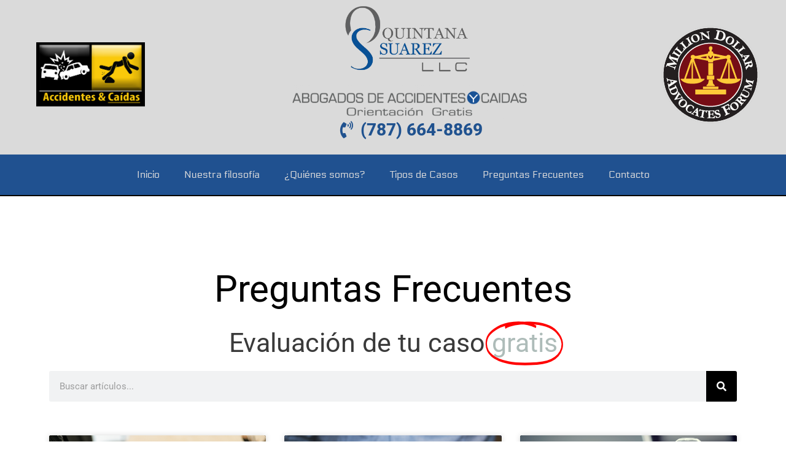

--- FILE ---
content_type: text/html; charset=UTF-8
request_url: https://abogadosaccidentesycaidas.com/category/preguntas-frecuentes/
body_size: 22469
content:
<!DOCTYPE html><html lang="es"><head><meta charset="UTF-8"><meta name="viewport" content="width=device-width, initial-scale=1"><link rel="profile" href="https://gmpg.org/xfn/11"><title>Preguntas Frecuentes &#8211; Quintana &amp; Suárez LLC Abogados de Accidentes y Caídas</title><link rel="stylesheet" id="siteground-optimizer-combined-css-97c65794743c32d736b96815915e40e5" href="https://abogadosaccidentesycaidas.com/wp-content/uploads/siteground-optimizer-assets/siteground-optimizer-combined-css-97c65794743c32d736b96815915e40e5.css" media="all" /><meta name='robots' content='max-image-preview:large' /> <style>img:is([sizes="auto" i], [sizes^="auto," i]) { contain-intrinsic-size: 3000px 1500px }</style> <style id='astra-theme-css-inline-css'> .ast-no-sidebar .entry-content .alignfull {margin-left: calc( -50vw + 50%);margin-right: calc( -50vw + 50%);max-width: 100vw;width: 100vw;}.ast-no-sidebar .entry-content .alignwide {margin-left: calc(-41vw + 50%);margin-right: calc(-41vw + 50%);max-width: unset;width: unset;}.ast-no-sidebar .entry-content .alignfull .alignfull,.ast-no-sidebar .entry-content .alignfull .alignwide,.ast-no-sidebar .entry-content .alignwide .alignfull,.ast-no-sidebar .entry-content .alignwide .alignwide,.ast-no-sidebar .entry-content .wp-block-column .alignfull,.ast-no-sidebar .entry-content .wp-block-column .alignwide{width: 100%;margin-left: auto;margin-right: auto;}.wp-block-gallery,.blocks-gallery-grid {margin: 0;}.wp-block-separator {max-width: 100px;}.wp-block-separator.is-style-wide,.wp-block-separator.is-style-dots {max-width: none;}.entry-content .has-2-columns .wp-block-column:first-child {padding-right: 10px;}.entry-content .has-2-columns .wp-block-column:last-child {padding-left: 10px;}@media (max-width: 782px) {.entry-content .wp-block-columns .wp-block-column {flex-basis: 100%;}.entry-content .has-2-columns .wp-block-column:first-child {padding-right: 0;}.entry-content .has-2-columns .wp-block-column:last-child {padding-left: 0;}}body .entry-content .wp-block-latest-posts {margin-left: 0;}body .entry-content .wp-block-latest-posts li {list-style: none;}.ast-no-sidebar .ast-container .entry-content .wp-block-latest-posts {margin-left: 0;}.ast-header-break-point .entry-content .alignwide {margin-left: auto;margin-right: auto;}.entry-content .blocks-gallery-item img {margin-bottom: auto;}.wp-block-pullquote {border-top: 4px solid #555d66;border-bottom: 4px solid #555d66;color: #40464d;}:root{--ast-post-nav-space:0;--ast-container-default-xlg-padding:6.67em;--ast-container-default-lg-padding:5.67em;--ast-container-default-slg-padding:4.34em;--ast-container-default-md-padding:3.34em;--ast-container-default-sm-padding:6.67em;--ast-container-default-xs-padding:2.4em;--ast-container-default-xxs-padding:1.4em;--ast-code-block-background:#EEEEEE;--ast-comment-inputs-background:#FAFAFA;--ast-normal-container-width:1200px;--ast-narrow-container-width:750px;--ast-blog-title-font-weight:normal;--ast-blog-meta-weight:inherit;--ast-global-color-primary:var(--ast-global-color-5);--ast-global-color-secondary:var(--ast-global-color-4);--ast-global-color-alternate-background:var(--ast-global-color-7);--ast-global-color-subtle-background:var(--ast-global-color-6);}html{font-size:93.75%;}a,.page-title{color:var(--ast-global-color-0);}a:hover,a:focus{color:var(--ast-global-color-1);}body,button,input,select,textarea,.ast-button,.ast-custom-button{font-family:-apple-system,BlinkMacSystemFont,Segoe UI,Roboto,Oxygen-Sans,Ubuntu,Cantarell,Helvetica Neue,sans-serif;font-weight:inherit;font-size:15px;font-size:1rem;line-height:var(--ast-body-line-height,1.65em);}blockquote{color:var(--ast-global-color-3);}.site-title{font-size:35px;font-size:2.3333333333333rem;display:block;}.site-header .site-description{font-size:15px;font-size:1rem;display:none;}.entry-title{font-size:26px;font-size:1.7333333333333rem;}.archive .ast-article-post .ast-article-inner,.blog .ast-article-post .ast-article-inner,.archive .ast-article-post .ast-article-inner:hover,.blog .ast-article-post .ast-article-inner:hover{overflow:hidden;}h1,.entry-content h1{font-size:40px;font-size:2.6666666666667rem;line-height:1.4em;}h2,.entry-content h2{font-size:32px;font-size:2.1333333333333rem;line-height:1.3em;}h3,.entry-content h3{font-size:26px;font-size:1.7333333333333rem;line-height:1.3em;}h4,.entry-content h4{font-size:24px;font-size:1.6rem;line-height:1.2em;}h5,.entry-content h5{font-size:20px;font-size:1.3333333333333rem;line-height:1.2em;}h6,.entry-content h6{font-size:16px;font-size:1.0666666666667rem;line-height:1.25em;}::selection{background-color:var(--ast-global-color-0);color:#ffffff;}body,h1,.entry-title a,.entry-content h1,h2,.entry-content h2,h3,.entry-content h3,h4,.entry-content h4,h5,.entry-content h5,h6,.entry-content h6{color:var(--ast-global-color-3);}.tagcloud a:hover,.tagcloud a:focus,.tagcloud a.current-item{color:#ffffff;border-color:var(--ast-global-color-0);background-color:var(--ast-global-color-0);}input:focus,input[type="text"]:focus,input[type="email"]:focus,input[type="url"]:focus,input[type="password"]:focus,input[type="reset"]:focus,input[type="search"]:focus,textarea:focus{border-color:var(--ast-global-color-0);}input[type="radio"]:checked,input[type=reset],input[type="checkbox"]:checked,input[type="checkbox"]:hover:checked,input[type="checkbox"]:focus:checked,input[type=range]::-webkit-slider-thumb{border-color:var(--ast-global-color-0);background-color:var(--ast-global-color-0);box-shadow:none;}.site-footer a:hover + .post-count,.site-footer a:focus + .post-count{background:var(--ast-global-color-0);border-color:var(--ast-global-color-0);}.single .nav-links .nav-previous,.single .nav-links .nav-next{color:var(--ast-global-color-0);}.entry-meta,.entry-meta *{line-height:1.45;color:var(--ast-global-color-0);}.entry-meta a:not(.ast-button):hover,.entry-meta a:not(.ast-button):hover *,.entry-meta a:not(.ast-button):focus,.entry-meta a:not(.ast-button):focus *,.page-links > .page-link,.page-links .page-link:hover,.post-navigation a:hover{color:var(--ast-global-color-1);}#cat option,.secondary .calendar_wrap thead a,.secondary .calendar_wrap thead a:visited{color:var(--ast-global-color-0);}.secondary .calendar_wrap #today,.ast-progress-val span{background:var(--ast-global-color-0);}.secondary a:hover + .post-count,.secondary a:focus + .post-count{background:var(--ast-global-color-0);border-color:var(--ast-global-color-0);}.calendar_wrap #today > a{color:#ffffff;}.page-links .page-link,.single .post-navigation a{color:var(--ast-global-color-0);}.ast-search-menu-icon .search-form button.search-submit{padding:0 4px;}.ast-search-menu-icon form.search-form{padding-right:0;}.ast-header-search .ast-search-menu-icon.ast-dropdown-active .search-form,.ast-header-search .ast-search-menu-icon.ast-dropdown-active .search-field:focus{transition:all 0.2s;}.search-form input.search-field:focus{outline:none;}.widget-title,.widget .wp-block-heading{font-size:21px;font-size:1.4rem;color:var(--ast-global-color-3);}.ast-search-menu-icon.slide-search a:focus-visible:focus-visible,.astra-search-icon:focus-visible,#close:focus-visible,a:focus-visible,.ast-menu-toggle:focus-visible,.site .skip-link:focus-visible,.wp-block-loginout input:focus-visible,.wp-block-search.wp-block-search__button-inside .wp-block-search__inside-wrapper,.ast-header-navigation-arrow:focus-visible,.woocommerce .wc-proceed-to-checkout > .checkout-button:focus-visible,.woocommerce .woocommerce-MyAccount-navigation ul li a:focus-visible,.ast-orders-table__row .ast-orders-table__cell:focus-visible,.woocommerce .woocommerce-order-details .order-again > .button:focus-visible,.woocommerce .woocommerce-message a.button.wc-forward:focus-visible,.woocommerce #minus_qty:focus-visible,.woocommerce #plus_qty:focus-visible,a#ast-apply-coupon:focus-visible,.woocommerce .woocommerce-info a:focus-visible,.woocommerce .astra-shop-summary-wrap a:focus-visible,.woocommerce a.wc-forward:focus-visible,#ast-apply-coupon:focus-visible,.woocommerce-js .woocommerce-mini-cart-item a.remove:focus-visible,#close:focus-visible,.button.search-submit:focus-visible,#search_submit:focus,.normal-search:focus-visible,.ast-header-account-wrap:focus-visible,.woocommerce .ast-on-card-button.ast-quick-view-trigger:focus{outline-style:dotted;outline-color:inherit;outline-width:thin;}input:focus,input[type="text"]:focus,input[type="email"]:focus,input[type="url"]:focus,input[type="password"]:focus,input[type="reset"]:focus,input[type="search"]:focus,input[type="number"]:focus,textarea:focus,.wp-block-search__input:focus,[data-section="section-header-mobile-trigger"] .ast-button-wrap .ast-mobile-menu-trigger-minimal:focus,.ast-mobile-popup-drawer.active .menu-toggle-close:focus,.woocommerce-ordering select.orderby:focus,#ast-scroll-top:focus,#coupon_code:focus,.woocommerce-page #comment:focus,.woocommerce #reviews #respond input#submit:focus,.woocommerce a.add_to_cart_button:focus,.woocommerce .button.single_add_to_cart_button:focus,.woocommerce .woocommerce-cart-form button:focus,.woocommerce .woocommerce-cart-form__cart-item .quantity .qty:focus,.woocommerce .woocommerce-billing-fields .woocommerce-billing-fields__field-wrapper .woocommerce-input-wrapper > .input-text:focus,.woocommerce #order_comments:focus,.woocommerce #place_order:focus,.woocommerce .woocommerce-address-fields .woocommerce-address-fields__field-wrapper .woocommerce-input-wrapper > .input-text:focus,.woocommerce .woocommerce-MyAccount-content form button:focus,.woocommerce .woocommerce-MyAccount-content .woocommerce-EditAccountForm .woocommerce-form-row .woocommerce-Input.input-text:focus,.woocommerce .ast-woocommerce-container .woocommerce-pagination ul.page-numbers li a:focus,body #content .woocommerce form .form-row .select2-container--default .select2-selection--single:focus,#ast-coupon-code:focus,.woocommerce.woocommerce-js .quantity input[type=number]:focus,.woocommerce-js .woocommerce-mini-cart-item .quantity input[type=number]:focus,.woocommerce p#ast-coupon-trigger:focus{border-style:dotted;border-color:inherit;border-width:thin;}input{outline:none;}.main-header-menu .menu-link,.ast-header-custom-item a{color:var(--ast-global-color-3);}.main-header-menu .menu-item:hover > .menu-link,.main-header-menu .menu-item:hover > .ast-menu-toggle,.main-header-menu .ast-masthead-custom-menu-items a:hover,.main-header-menu .menu-item.focus > .menu-link,.main-header-menu .menu-item.focus > .ast-menu-toggle,.main-header-menu .current-menu-item > .menu-link,.main-header-menu .current-menu-ancestor > .menu-link,.main-header-menu .current-menu-item > .ast-menu-toggle,.main-header-menu .current-menu-ancestor > .ast-menu-toggle{color:var(--ast-global-color-0);}.header-main-layout-3 .ast-main-header-bar-alignment{margin-right:auto;}.header-main-layout-2 .site-header-section-left .ast-site-identity{text-align:left;}.ast-logo-title-inline .site-logo-img{padding-right:1em;}body .ast-oembed-container *{position:absolute;top:0;width:100%;height:100%;left:0;}body .wp-block-embed-pocket-casts .ast-oembed-container *{position:unset;}.ast-header-break-point .ast-mobile-menu-buttons-minimal.menu-toggle{background:transparent;color:var(--ast-global-color-0);}.ast-header-break-point .ast-mobile-menu-buttons-outline.menu-toggle{background:transparent;border:1px solid var(--ast-global-color-0);color:var(--ast-global-color-0);}.ast-header-break-point .ast-mobile-menu-buttons-fill.menu-toggle{background:var(--ast-global-color-0);}.ast-single-post-featured-section + article {margin-top: 2em;}.site-content .ast-single-post-featured-section img {width: 100%;overflow: hidden;object-fit: cover;}.site > .ast-single-related-posts-container {margin-top: 0;}@media (min-width: 922px) {.ast-desktop .ast-container--narrow {max-width: var(--ast-narrow-container-width);margin: 0 auto;}}.ast-page-builder-template .hentry {margin: 0;}.ast-page-builder-template .site-content > .ast-container {max-width: 100%;padding: 0;}.ast-page-builder-template .site .site-content #primary {padding: 0;margin: 0;}.ast-page-builder-template .no-results {text-align: center;margin: 4em auto;}.ast-page-builder-template .ast-pagination {padding: 2em;}.ast-page-builder-template .entry-header.ast-no-title.ast-no-thumbnail {margin-top: 0;}.ast-page-builder-template .entry-header.ast-header-without-markup {margin-top: 0;margin-bottom: 0;}.ast-page-builder-template .entry-header.ast-no-title.ast-no-meta {margin-bottom: 0;}.ast-page-builder-template.single .post-navigation {padding-bottom: 2em;}.ast-page-builder-template.single-post .site-content > .ast-container {max-width: 100%;}.ast-page-builder-template .entry-header {margin-top: 4em;margin-left: auto;margin-right: auto;padding-left: 20px;padding-right: 20px;}.single.ast-page-builder-template .entry-header {padding-left: 20px;padding-right: 20px;}.ast-page-builder-template .ast-archive-description {margin: 4em auto 0;padding-left: 20px;padding-right: 20px;}.ast-page-builder-template.ast-no-sidebar .entry-content .alignwide {margin-left: 0;margin-right: 0;}.footer-adv .footer-adv-overlay{border-top-style:solid;border-top-color:#7a7a7a;}.wp-block-buttons.aligncenter{justify-content:center;}@media (min-width:1200px){.wp-block-group .has-background{padding:20px;}}.wp-block-image.aligncenter{margin-left:auto;margin-right:auto;}.wp-block-table.aligncenter{margin-left:auto;margin-right:auto;}.wp-block-buttons .wp-block-button.is-style-outline .wp-block-button__link.wp-element-button,.ast-outline-button,.wp-block-uagb-buttons-child .uagb-buttons-repeater.ast-outline-button{border-top-width:2px;border-right-width:2px;border-bottom-width:2px;border-left-width:2px;font-family:inherit;font-weight:inherit;line-height:1em;}.wp-block-button .wp-block-button__link.wp-element-button.is-style-outline:not(.has-background),.wp-block-button.is-style-outline>.wp-block-button__link.wp-element-button:not(.has-background),.ast-outline-button{background-color:transparent;}.entry-content[data-ast-blocks-layout] > figure{margin-bottom:1em;}@media (max-width:921px){.ast-separate-container #primary,.ast-separate-container #secondary{padding:1.5em 0;}#primary,#secondary{padding:1.5em 0;margin:0;}.ast-left-sidebar #content > .ast-container{display:flex;flex-direction:column-reverse;width:100%;}.ast-separate-container .ast-article-post,.ast-separate-container .ast-article-single{padding:1.5em 2.14em;}.ast-author-box img.avatar{margin:20px 0 0 0;}}@media (min-width:922px){.ast-separate-container.ast-right-sidebar #primary,.ast-separate-container.ast-left-sidebar #primary{border:0;}.search-no-results.ast-separate-container #primary{margin-bottom:4em;}}.wp-block-button .wp-block-button__link{color:#ffffff;}.wp-block-button .wp-block-button__link:hover,.wp-block-button .wp-block-button__link:focus{color:#ffffff;background-color:var(--ast-global-color-1);border-color:var(--ast-global-color-1);}.elementor-widget-heading h1.elementor-heading-title{line-height:1.4em;}.elementor-widget-heading h2.elementor-heading-title{line-height:1.3em;}.elementor-widget-heading h3.elementor-heading-title{line-height:1.3em;}.elementor-widget-heading h4.elementor-heading-title{line-height:1.2em;}.elementor-widget-heading h5.elementor-heading-title{line-height:1.2em;}.elementor-widget-heading h6.elementor-heading-title{line-height:1.25em;}.wp-block-button .wp-block-button__link{border-top-width:0;border-right-width:0;border-left-width:0;border-bottom-width:0;border-color:var(--ast-global-color-0);background-color:var(--ast-global-color-0);color:#ffffff;font-family:inherit;font-weight:inherit;line-height:1em;padding-top:10px;padding-right:40px;padding-bottom:10px;padding-left:40px;}.menu-toggle,button,.ast-button,.ast-custom-button,.button,input#submit,input[type="button"],input[type="submit"],input[type="reset"]{border-style:solid;border-top-width:0;border-right-width:0;border-left-width:0;border-bottom-width:0;color:#ffffff;border-color:var(--ast-global-color-0);background-color:var(--ast-global-color-0);padding-top:10px;padding-right:40px;padding-bottom:10px;padding-left:40px;font-family:inherit;font-weight:inherit;line-height:1em;}button:focus,.menu-toggle:hover,button:hover,.ast-button:hover,.ast-custom-button:hover .button:hover,.ast-custom-button:hover ,input[type=reset]:hover,input[type=reset]:focus,input#submit:hover,input#submit:focus,input[type="button"]:hover,input[type="button"]:focus,input[type="submit"]:hover,input[type="submit"]:focus{color:#ffffff;background-color:var(--ast-global-color-1);border-color:var(--ast-global-color-1);}@media (max-width:921px){.ast-mobile-header-stack .main-header-bar .ast-search-menu-icon{display:inline-block;}.ast-header-break-point.ast-header-custom-item-outside .ast-mobile-header-stack .main-header-bar .ast-search-icon{margin:0;}.ast-comment-avatar-wrap img{max-width:2.5em;}.ast-comment-meta{padding:0 1.8888em 1.3333em;}.ast-separate-container .ast-comment-list li.depth-1{padding:1.5em 2.14em;}.ast-separate-container .comment-respond{padding:2em 2.14em;}}@media (min-width:544px){.ast-container{max-width:100%;}}@media (max-width:544px){.ast-separate-container .ast-article-post,.ast-separate-container .ast-article-single,.ast-separate-container .comments-title,.ast-separate-container .ast-archive-description{padding:1.5em 1em;}.ast-separate-container #content .ast-container{padding-left:0.54em;padding-right:0.54em;}.ast-separate-container .ast-comment-list .bypostauthor{padding:.5em;}.ast-search-menu-icon.ast-dropdown-active .search-field{width:170px;}.site-branding img,.site-header .site-logo-img .custom-logo-link img{max-width:100%;}} #ast-mobile-header .ast-site-header-cart-li a{pointer-events:none;}.ast-no-sidebar.ast-separate-container .entry-content .alignfull {margin-left: -6.67em;margin-right: -6.67em;width: auto;}@media (max-width: 1200px) {.ast-no-sidebar.ast-separate-container .entry-content .alignfull {margin-left: -2.4em;margin-right: -2.4em;}}@media (max-width: 768px) {.ast-no-sidebar.ast-separate-container .entry-content .alignfull {margin-left: -2.14em;margin-right: -2.14em;}}@media (max-width: 544px) {.ast-no-sidebar.ast-separate-container .entry-content .alignfull {margin-left: -1em;margin-right: -1em;}}.ast-no-sidebar.ast-separate-container .entry-content .alignwide {margin-left: -20px;margin-right: -20px;}.ast-no-sidebar.ast-separate-container .entry-content .wp-block-column .alignfull,.ast-no-sidebar.ast-separate-container .entry-content .wp-block-column .alignwide {margin-left: auto;margin-right: auto;width: 100%;}@media (max-width:921px){.site-title{display:block;}.site-header .site-description{display:none;}h1,.entry-content h1{font-size:30px;}h2,.entry-content h2{font-size:25px;}h3,.entry-content h3{font-size:20px;}}@media (max-width:544px){.site-title{display:block;}.site-header .site-description{display:none;}h1,.entry-content h1{font-size:30px;}h2,.entry-content h2{font-size:25px;}h3,.entry-content h3{font-size:20px;}}@media (max-width:921px){html{font-size:85.5%;}}@media (max-width:544px){html{font-size:85.5%;}}@media (min-width:922px){.ast-container{max-width:1240px;}}@font-face {font-family: "Astra";src: url(https://abogadosaccidentesycaidas.com/wp-content/themes/astra/assets/fonts/astra.woff) format("woff"),url(https://abogadosaccidentesycaidas.com/wp-content/themes/astra/assets/fonts/astra.ttf) format("truetype"),url(https://abogadosaccidentesycaidas.com/wp-content/themes/astra/assets/fonts/astra.svg#astra) format("svg");font-weight: normal;font-style: normal;font-display: fallback;}@media (max-width:921px) {.main-header-bar .main-header-bar-navigation{display:none;}}.ast-blog-layout-classic-grid .ast-article-inner{box-shadow:0px 6px 15px -2px rgba(16,24,40,0.05);}.ast-separate-container .ast-blog-layout-classic-grid .ast-article-inner,.ast-plain-container .ast-blog-layout-classic-grid .ast-article-inner{height:100%;}.ast-blog-layout-6-grid .ast-blog-featured-section:before { content: ""; }.cat-links.badge a,.tags-links.badge a {padding: 4px 8px;border-radius: 3px;font-weight: 400;}.cat-links.underline a,.tags-links.underline a{text-decoration: underline;}.ast-desktop .main-header-menu.submenu-with-border .sub-menu,.ast-desktop .main-header-menu.submenu-with-border .astra-full-megamenu-wrapper{border-color:var(--ast-global-color-0);}.ast-desktop .main-header-menu.submenu-with-border .sub-menu{border-top-width:2px;border-style:solid;}.ast-desktop .main-header-menu.submenu-with-border .sub-menu .sub-menu{top:-2px;}.ast-desktop .main-header-menu.submenu-with-border .sub-menu .menu-link,.ast-desktop .main-header-menu.submenu-with-border .children .menu-link{border-bottom-width:0px;border-style:solid;border-color:#eaeaea;}@media (min-width:922px){.main-header-menu .sub-menu .menu-item.ast-left-align-sub-menu:hover > .sub-menu,.main-header-menu .sub-menu .menu-item.ast-left-align-sub-menu.focus > .sub-menu{margin-left:-0px;}}.ast-small-footer{border-top-style:solid;border-top-width:1px;border-top-color:#7a7a7a;}.ast-small-footer-wrap{text-align:center;}.site .comments-area{padding-bottom:3em;}.ast-header-break-point.ast-header-custom-item-inside .main-header-bar .main-header-bar-navigation .ast-search-icon {display: none;}.ast-header-break-point.ast-header-custom-item-inside .main-header-bar .ast-search-menu-icon .search-form {padding: 0;display: block;overflow: hidden;}.ast-header-break-point .ast-header-custom-item .widget:last-child {margin-bottom: 1em;}.ast-header-custom-item .widget {margin: 0.5em;display: inline-block;vertical-align: middle;}.ast-header-custom-item .widget p {margin-bottom: 0;}.ast-header-custom-item .widget li {width: auto;}.ast-header-custom-item-inside .button-custom-menu-item .menu-link {display: none;}.ast-header-custom-item-inside.ast-header-break-point .button-custom-menu-item .ast-custom-button-link {display: none;}.ast-header-custom-item-inside.ast-header-break-point .button-custom-menu-item .menu-link {display: block;}.ast-header-break-point.ast-header-custom-item-outside .main-header-bar .ast-search-icon {margin-right: 1em;}.ast-header-break-point.ast-header-custom-item-inside .main-header-bar .ast-search-menu-icon .search-field,.ast-header-break-point.ast-header-custom-item-inside .main-header-bar .ast-search-menu-icon.ast-inline-search .search-field {width: 100%;padding-right: 5.5em;}.ast-header-break-point.ast-header-custom-item-inside .main-header-bar .ast-search-menu-icon .search-submit {display: block;position: absolute;height: 100%;top: 0;right: 0;padding: 0 1em;border-radius: 0;}.ast-header-break-point .ast-header-custom-item .ast-masthead-custom-menu-items {padding-left: 20px;padding-right: 20px;margin-bottom: 1em;margin-top: 1em;}.ast-header-custom-item-inside.ast-header-break-point .button-custom-menu-item {padding-left: 0;padding-right: 0;margin-top: 0;margin-bottom: 0;}.astra-icon-down_arrow::after {content: "\e900";font-family: Astra;}.astra-icon-close::after {content: "\e5cd";font-family: Astra;}.astra-icon-drag_handle::after {content: "\e25d";font-family: Astra;}.astra-icon-format_align_justify::after {content: "\e235";font-family: Astra;}.astra-icon-menu::after {content: "\e5d2";font-family: Astra;}.astra-icon-reorder::after {content: "\e8fe";font-family: Astra;}.astra-icon-search::after {content: "\e8b6";font-family: Astra;}.astra-icon-zoom_in::after {content: "\e56b";font-family: Astra;}.astra-icon-check-circle::after {content: "\e901";font-family: Astra;}.astra-icon-shopping-cart::after {content: "\f07a";font-family: Astra;}.astra-icon-shopping-bag::after {content: "\f290";font-family: Astra;}.astra-icon-shopping-basket::after {content: "\f291";font-family: Astra;}.astra-icon-circle-o::after {content: "\e903";font-family: Astra;}.astra-icon-certificate::after {content: "\e902";font-family: Astra;}blockquote {padding: 1.2em;}:root .has-ast-global-color-0-color{color:var(--ast-global-color-0);}:root .has-ast-global-color-0-background-color{background-color:var(--ast-global-color-0);}:root .wp-block-button .has-ast-global-color-0-color{color:var(--ast-global-color-0);}:root .wp-block-button .has-ast-global-color-0-background-color{background-color:var(--ast-global-color-0);}:root .has-ast-global-color-1-color{color:var(--ast-global-color-1);}:root .has-ast-global-color-1-background-color{background-color:var(--ast-global-color-1);}:root .wp-block-button .has-ast-global-color-1-color{color:var(--ast-global-color-1);}:root .wp-block-button .has-ast-global-color-1-background-color{background-color:var(--ast-global-color-1);}:root .has-ast-global-color-2-color{color:var(--ast-global-color-2);}:root .has-ast-global-color-2-background-color{background-color:var(--ast-global-color-2);}:root .wp-block-button .has-ast-global-color-2-color{color:var(--ast-global-color-2);}:root .wp-block-button .has-ast-global-color-2-background-color{background-color:var(--ast-global-color-2);}:root .has-ast-global-color-3-color{color:var(--ast-global-color-3);}:root .has-ast-global-color-3-background-color{background-color:var(--ast-global-color-3);}:root .wp-block-button .has-ast-global-color-3-color{color:var(--ast-global-color-3);}:root .wp-block-button .has-ast-global-color-3-background-color{background-color:var(--ast-global-color-3);}:root .has-ast-global-color-4-color{color:var(--ast-global-color-4);}:root .has-ast-global-color-4-background-color{background-color:var(--ast-global-color-4);}:root .wp-block-button .has-ast-global-color-4-color{color:var(--ast-global-color-4);}:root .wp-block-button .has-ast-global-color-4-background-color{background-color:var(--ast-global-color-4);}:root .has-ast-global-color-5-color{color:var(--ast-global-color-5);}:root .has-ast-global-color-5-background-color{background-color:var(--ast-global-color-5);}:root .wp-block-button .has-ast-global-color-5-color{color:var(--ast-global-color-5);}:root .wp-block-button .has-ast-global-color-5-background-color{background-color:var(--ast-global-color-5);}:root .has-ast-global-color-6-color{color:var(--ast-global-color-6);}:root .has-ast-global-color-6-background-color{background-color:var(--ast-global-color-6);}:root .wp-block-button .has-ast-global-color-6-color{color:var(--ast-global-color-6);}:root .wp-block-button .has-ast-global-color-6-background-color{background-color:var(--ast-global-color-6);}:root .has-ast-global-color-7-color{color:var(--ast-global-color-7);}:root .has-ast-global-color-7-background-color{background-color:var(--ast-global-color-7);}:root .wp-block-button .has-ast-global-color-7-color{color:var(--ast-global-color-7);}:root .wp-block-button .has-ast-global-color-7-background-color{background-color:var(--ast-global-color-7);}:root .has-ast-global-color-8-color{color:var(--ast-global-color-8);}:root .has-ast-global-color-8-background-color{background-color:var(--ast-global-color-8);}:root .wp-block-button .has-ast-global-color-8-color{color:var(--ast-global-color-8);}:root .wp-block-button .has-ast-global-color-8-background-color{background-color:var(--ast-global-color-8);}:root{--ast-global-color-0:#0170B9;--ast-global-color-1:#3a3a3a;--ast-global-color-2:#3a3a3a;--ast-global-color-3:#4B4F58;--ast-global-color-4:#F5F5F5;--ast-global-color-5:#FFFFFF;--ast-global-color-6:#E5E5E5;--ast-global-color-7:#424242;--ast-global-color-8:#000000;}:root {--ast-border-color : #dddddd;}.ast-archive-entry-banner {-js-display: flex;display: flex;flex-direction: column;justify-content: center;text-align: center;position: relative;background: #eeeeee;}.ast-archive-entry-banner[data-banner-width-type="custom"] {margin: 0 auto;width: 100%;}.ast-archive-entry-banner[data-banner-layout="layout-1"] {background: inherit;padding: 20px 0;text-align: left;}body.archive .ast-archive-description{max-width:1200px;width:100%;text-align:left;padding-top:3em;padding-right:3em;padding-bottom:3em;padding-left:3em;}body.archive .ast-archive-description .ast-archive-title,body.archive .ast-archive-description .ast-archive-title *{font-size:40px;font-size:2.6666666666667rem;text-transform:capitalize;}body.archive .ast-archive-description > *:not(:last-child){margin-bottom:10px;}@media (max-width:921px){body.archive .ast-archive-description{text-align:left;}}@media (max-width:544px){body.archive .ast-archive-description{text-align:left;}}.ast-breadcrumbs .trail-browse,.ast-breadcrumbs .trail-items,.ast-breadcrumbs .trail-items li{display:inline-block;margin:0;padding:0;border:none;background:inherit;text-indent:0;text-decoration:none;}.ast-breadcrumbs .trail-browse{font-size:inherit;font-style:inherit;font-weight:inherit;color:inherit;}.ast-breadcrumbs .trail-items{list-style:none;}.trail-items li::after{padding:0 0.3em;content:"\00bb";}.trail-items li:last-of-type::after{display:none;}h1,.entry-content h1,h2,.entry-content h2,h3,.entry-content h3,h4,.entry-content h4,h5,.entry-content h5,h6,.entry-content h6{color:var(--ast-global-color-2);}.elementor-widget-heading .elementor-heading-title{margin:0;}.elementor-page .ast-menu-toggle{color:unset !important;background:unset !important;}.elementor-post.elementor-grid-item.hentry{margin-bottom:0;}.woocommerce div.product .elementor-element.elementor-products-grid .related.products ul.products li.product,.elementor-element .elementor-wc-products .woocommerce[class*='columns-'] ul.products li.product{width:auto;margin:0;float:none;}body .elementor hr{background-color:#ccc;margin:0;}.ast-left-sidebar .elementor-section.elementor-section-stretched,.ast-right-sidebar .elementor-section.elementor-section-stretched{max-width:100%;left:0 !important;}.elementor-posts-container [CLASS*="ast-width-"]{width:100%;}.elementor-template-full-width .ast-container{display:block;}.elementor-screen-only,.screen-reader-text,.screen-reader-text span,.ui-helper-hidden-accessible{top:0 !important;}@media (max-width:544px){.elementor-element .elementor-wc-products .woocommerce[class*="columns-"] ul.products li.product{width:auto;margin:0;}.elementor-element .woocommerce .woocommerce-result-count{float:none;}}.ast-header-break-point .main-header-bar{border-bottom-width:1px;}@media (min-width:922px){.main-header-bar{border-bottom-width:1px;}}.main-header-menu .menu-item, #astra-footer-menu .menu-item, .main-header-bar .ast-masthead-custom-menu-items{-js-display:flex;display:flex;-webkit-box-pack:center;-webkit-justify-content:center;-moz-box-pack:center;-ms-flex-pack:center;justify-content:center;-webkit-box-orient:vertical;-webkit-box-direction:normal;-webkit-flex-direction:column;-moz-box-orient:vertical;-moz-box-direction:normal;-ms-flex-direction:column;flex-direction:column;}.main-header-menu > .menu-item > .menu-link, #astra-footer-menu > .menu-item > .menu-link{height:100%;-webkit-box-align:center;-webkit-align-items:center;-moz-box-align:center;-ms-flex-align:center;align-items:center;-js-display:flex;display:flex;}.ast-primary-menu-disabled .main-header-bar .ast-masthead-custom-menu-items{flex:unset;}.main-header-menu .sub-menu .menu-item.menu-item-has-children > .menu-link:after{position:absolute;right:1em;top:50%;transform:translate(0,-50%) rotate(270deg);}.ast-header-break-point .main-header-bar .main-header-bar-navigation .page_item_has_children > .ast-menu-toggle::before, .ast-header-break-point .main-header-bar .main-header-bar-navigation .menu-item-has-children > .ast-menu-toggle::before, .ast-mobile-popup-drawer .main-header-bar-navigation .menu-item-has-children>.ast-menu-toggle::before, .ast-header-break-point .ast-mobile-header-wrap .main-header-bar-navigation .menu-item-has-children > .ast-menu-toggle::before{font-weight:bold;content:"\e900";font-family:Astra;text-decoration:inherit;display:inline-block;}.ast-header-break-point .main-navigation ul.sub-menu .menu-item .menu-link:before{content:"\e900";font-family:Astra;font-size:.65em;text-decoration:inherit;display:inline-block;transform:translate(0, -2px) rotateZ(270deg);margin-right:5px;}.widget_search .search-form:after{font-family:Astra;font-size:1.2em;font-weight:normal;content:"\e8b6";position:absolute;top:50%;right:15px;transform:translate(0, -50%);}.astra-search-icon::before{content:"\e8b6";font-family:Astra;font-style:normal;font-weight:normal;text-decoration:inherit;text-align:center;-webkit-font-smoothing:antialiased;-moz-osx-font-smoothing:grayscale;z-index:3;}.main-header-bar .main-header-bar-navigation .page_item_has_children > a:after, .main-header-bar .main-header-bar-navigation .menu-item-has-children > a:after, .menu-item-has-children .ast-header-navigation-arrow:after{content:"\e900";display:inline-block;font-family:Astra;font-size:.6rem;font-weight:bold;text-rendering:auto;-webkit-font-smoothing:antialiased;-moz-osx-font-smoothing:grayscale;margin-left:10px;line-height:normal;}.menu-item-has-children .sub-menu .ast-header-navigation-arrow:after{margin-left:0;}.ast-mobile-popup-drawer .main-header-bar-navigation .ast-submenu-expanded>.ast-menu-toggle::before{transform:rotateX(180deg);}.ast-header-break-point .main-header-bar-navigation .menu-item-has-children > .menu-link:after{display:none;}@media (min-width:922px){.ast-builder-menu .main-navigation > ul > li:last-child a{margin-right:0;}}.ast-separate-container .ast-article-inner{background-color:transparent;background-image:none;}.ast-separate-container .ast-article-post{background-color:var(--ast-global-color-5);background-image:none;}@media (max-width:921px){.ast-separate-container .ast-article-post{background-color:var(--ast-global-color-5);background-image:none;}}@media (max-width:544px){.ast-separate-container .ast-article-post{background-color:var(--ast-global-color-5);background-image:none;}}.ast-separate-container .ast-article-single:not(.ast-related-post), .woocommerce.ast-separate-container .ast-woocommerce-container, .ast-separate-container .error-404, .ast-separate-container .no-results, .single.ast-separate-container  .ast-author-meta, .ast-separate-container .related-posts-title-wrapper,.ast-separate-container .comments-count-wrapper, .ast-box-layout.ast-plain-container .site-content,.ast-padded-layout.ast-plain-container .site-content, .ast-separate-container .ast-archive-description, .ast-separate-container .comments-area .comment-respond, .ast-separate-container .comments-area .ast-comment-list li, .ast-separate-container .comments-area .comments-title{background-color:var(--ast-global-color-5);background-image:none;}@media (max-width:921px){.ast-separate-container .ast-article-single:not(.ast-related-post), .woocommerce.ast-separate-container .ast-woocommerce-container, .ast-separate-container .error-404, .ast-separate-container .no-results, .single.ast-separate-container  .ast-author-meta, .ast-separate-container .related-posts-title-wrapper,.ast-separate-container .comments-count-wrapper, .ast-box-layout.ast-plain-container .site-content,.ast-padded-layout.ast-plain-container .site-content, .ast-separate-container .ast-archive-description{background-color:var(--ast-global-color-5);background-image:none;}}@media (max-width:544px){.ast-separate-container .ast-article-single:not(.ast-related-post), .woocommerce.ast-separate-container .ast-woocommerce-container, .ast-separate-container .error-404, .ast-separate-container .no-results, .single.ast-separate-container  .ast-author-meta, .ast-separate-container .related-posts-title-wrapper,.ast-separate-container .comments-count-wrapper, .ast-box-layout.ast-plain-container .site-content,.ast-padded-layout.ast-plain-container .site-content, .ast-separate-container .ast-archive-description{background-color:var(--ast-global-color-5);background-image:none;}}.ast-separate-container.ast-two-container #secondary .widget{background-color:var(--ast-global-color-5);background-image:none;}@media (max-width:921px){.ast-separate-container.ast-two-container #secondary .widget{background-color:var(--ast-global-color-5);background-image:none;}}@media (max-width:544px){.ast-separate-container.ast-two-container #secondary .widget{background-color:var(--ast-global-color-5);background-image:none;}}:root{--e-global-color-astglobalcolor0:#0170B9;--e-global-color-astglobalcolor1:#3a3a3a;--e-global-color-astglobalcolor2:#3a3a3a;--e-global-color-astglobalcolor3:#4B4F58;--e-global-color-astglobalcolor4:#F5F5F5;--e-global-color-astglobalcolor5:#FFFFFF;--e-global-color-astglobalcolor6:#E5E5E5;--e-global-color-astglobalcolor7:#424242;--e-global-color-astglobalcolor8:#000000;} </style> <style id='wp-emoji-styles-inline-css'> img.wp-smiley, img.emoji {
 display: inline !important;
 border: none !important;
 box-shadow: none !important;
 height: 1em !important;
 width: 1em !important;
 margin: 0 0.07em !important;
 vertical-align: -0.1em !important;
 background: none !important;
 padding: 0 !important;
 } </style> <style id='global-styles-inline-css'> :root{--wp--preset--aspect-ratio--square: 1;--wp--preset--aspect-ratio--4-3: 4/3;--wp--preset--aspect-ratio--3-4: 3/4;--wp--preset--aspect-ratio--3-2: 3/2;--wp--preset--aspect-ratio--2-3: 2/3;--wp--preset--aspect-ratio--16-9: 16/9;--wp--preset--aspect-ratio--9-16: 9/16;--wp--preset--color--black: #000000;--wp--preset--color--cyan-bluish-gray: #abb8c3;--wp--preset--color--white: #ffffff;--wp--preset--color--pale-pink: #f78da7;--wp--preset--color--vivid-red: #cf2e2e;--wp--preset--color--luminous-vivid-orange: #ff6900;--wp--preset--color--luminous-vivid-amber: #fcb900;--wp--preset--color--light-green-cyan: #7bdcb5;--wp--preset--color--vivid-green-cyan: #00d084;--wp--preset--color--pale-cyan-blue: #8ed1fc;--wp--preset--color--vivid-cyan-blue: #0693e3;--wp--preset--color--vivid-purple: #9b51e0;--wp--preset--color--ast-global-color-0: var(--ast-global-color-0);--wp--preset--color--ast-global-color-1: var(--ast-global-color-1);--wp--preset--color--ast-global-color-2: var(--ast-global-color-2);--wp--preset--color--ast-global-color-3: var(--ast-global-color-3);--wp--preset--color--ast-global-color-4: var(--ast-global-color-4);--wp--preset--color--ast-global-color-5: var(--ast-global-color-5);--wp--preset--color--ast-global-color-6: var(--ast-global-color-6);--wp--preset--color--ast-global-color-7: var(--ast-global-color-7);--wp--preset--color--ast-global-color-8: var(--ast-global-color-8);--wp--preset--gradient--vivid-cyan-blue-to-vivid-purple: linear-gradient(135deg,rgba(6,147,227,1) 0%,rgb(155,81,224) 100%);--wp--preset--gradient--light-green-cyan-to-vivid-green-cyan: linear-gradient(135deg,rgb(122,220,180) 0%,rgb(0,208,130) 100%);--wp--preset--gradient--luminous-vivid-amber-to-luminous-vivid-orange: linear-gradient(135deg,rgba(252,185,0,1) 0%,rgba(255,105,0,1) 100%);--wp--preset--gradient--luminous-vivid-orange-to-vivid-red: linear-gradient(135deg,rgba(255,105,0,1) 0%,rgb(207,46,46) 100%);--wp--preset--gradient--very-light-gray-to-cyan-bluish-gray: linear-gradient(135deg,rgb(238,238,238) 0%,rgb(169,184,195) 100%);--wp--preset--gradient--cool-to-warm-spectrum: linear-gradient(135deg,rgb(74,234,220) 0%,rgb(151,120,209) 20%,rgb(207,42,186) 40%,rgb(238,44,130) 60%,rgb(251,105,98) 80%,rgb(254,248,76) 100%);--wp--preset--gradient--blush-light-purple: linear-gradient(135deg,rgb(255,206,236) 0%,rgb(152,150,240) 100%);--wp--preset--gradient--blush-bordeaux: linear-gradient(135deg,rgb(254,205,165) 0%,rgb(254,45,45) 50%,rgb(107,0,62) 100%);--wp--preset--gradient--luminous-dusk: linear-gradient(135deg,rgb(255,203,112) 0%,rgb(199,81,192) 50%,rgb(65,88,208) 100%);--wp--preset--gradient--pale-ocean: linear-gradient(135deg,rgb(255,245,203) 0%,rgb(182,227,212) 50%,rgb(51,167,181) 100%);--wp--preset--gradient--electric-grass: linear-gradient(135deg,rgb(202,248,128) 0%,rgb(113,206,126) 100%);--wp--preset--gradient--midnight: linear-gradient(135deg,rgb(2,3,129) 0%,rgb(40,116,252) 100%);--wp--preset--font-size--small: 13px;--wp--preset--font-size--medium: 20px;--wp--preset--font-size--large: 36px;--wp--preset--font-size--x-large: 42px;--wp--preset--spacing--20: 0.44rem;--wp--preset--spacing--30: 0.67rem;--wp--preset--spacing--40: 1rem;--wp--preset--spacing--50: 1.5rem;--wp--preset--spacing--60: 2.25rem;--wp--preset--spacing--70: 3.38rem;--wp--preset--spacing--80: 5.06rem;--wp--preset--shadow--natural: 6px 6px 9px rgba(0, 0, 0, 0.2);--wp--preset--shadow--deep: 12px 12px 50px rgba(0, 0, 0, 0.4);--wp--preset--shadow--sharp: 6px 6px 0px rgba(0, 0, 0, 0.2);--wp--preset--shadow--outlined: 6px 6px 0px -3px rgba(255, 255, 255, 1), 6px 6px rgba(0, 0, 0, 1);--wp--preset--shadow--crisp: 6px 6px 0px rgba(0, 0, 0, 1);}:root { --wp--style--global--content-size: var(--wp--custom--ast-content-width-size);--wp--style--global--wide-size: var(--wp--custom--ast-wide-width-size); }:where(body) { margin: 0; }.wp-site-blocks > .alignleft { float: left; margin-right: 2em; }.wp-site-blocks > .alignright { float: right; margin-left: 2em; }.wp-site-blocks > .aligncenter { justify-content: center; margin-left: auto; margin-right: auto; }:where(.wp-site-blocks) > * { margin-block-start: 24px; margin-block-end: 0; }:where(.wp-site-blocks) > :first-child { margin-block-start: 0; }:where(.wp-site-blocks) > :last-child { margin-block-end: 0; }:root { --wp--style--block-gap: 24px; }:root :where(.is-layout-flow) > :first-child{margin-block-start: 0;}:root :where(.is-layout-flow) > :last-child{margin-block-end: 0;}:root :where(.is-layout-flow) > *{margin-block-start: 24px;margin-block-end: 0;}:root :where(.is-layout-constrained) > :first-child{margin-block-start: 0;}:root :where(.is-layout-constrained) > :last-child{margin-block-end: 0;}:root :where(.is-layout-constrained) > *{margin-block-start: 24px;margin-block-end: 0;}:root :where(.is-layout-flex){gap: 24px;}:root :where(.is-layout-grid){gap: 24px;}.is-layout-flow > .alignleft{float: left;margin-inline-start: 0;margin-inline-end: 2em;}.is-layout-flow > .alignright{float: right;margin-inline-start: 2em;margin-inline-end: 0;}.is-layout-flow > .aligncenter{margin-left: auto !important;margin-right: auto !important;}.is-layout-constrained > .alignleft{float: left;margin-inline-start: 0;margin-inline-end: 2em;}.is-layout-constrained > .alignright{float: right;margin-inline-start: 2em;margin-inline-end: 0;}.is-layout-constrained > .aligncenter{margin-left: auto !important;margin-right: auto !important;}.is-layout-constrained > :where(:not(.alignleft):not(.alignright):not(.alignfull)){max-width: var(--wp--style--global--content-size);margin-left: auto !important;margin-right: auto !important;}.is-layout-constrained > .alignwide{max-width: var(--wp--style--global--wide-size);}body .is-layout-flex{display: flex;}.is-layout-flex{flex-wrap: wrap;align-items: center;}.is-layout-flex > :is(*, div){margin: 0;}body .is-layout-grid{display: grid;}.is-layout-grid > :is(*, div){margin: 0;}body{padding-top: 0px;padding-right: 0px;padding-bottom: 0px;padding-left: 0px;}a:where(:not(.wp-element-button)){text-decoration: none;}:root :where(.wp-element-button, .wp-block-button__link){background-color: #32373c;border-width: 0;color: #fff;font-family: inherit;font-size: inherit;line-height: inherit;padding: calc(0.667em + 2px) calc(1.333em + 2px);text-decoration: none;}.has-black-color{color: var(--wp--preset--color--black) !important;}.has-cyan-bluish-gray-color{color: var(--wp--preset--color--cyan-bluish-gray) !important;}.has-white-color{color: var(--wp--preset--color--white) !important;}.has-pale-pink-color{color: var(--wp--preset--color--pale-pink) !important;}.has-vivid-red-color{color: var(--wp--preset--color--vivid-red) !important;}.has-luminous-vivid-orange-color{color: var(--wp--preset--color--luminous-vivid-orange) !important;}.has-luminous-vivid-amber-color{color: var(--wp--preset--color--luminous-vivid-amber) !important;}.has-light-green-cyan-color{color: var(--wp--preset--color--light-green-cyan) !important;}.has-vivid-green-cyan-color{color: var(--wp--preset--color--vivid-green-cyan) !important;}.has-pale-cyan-blue-color{color: var(--wp--preset--color--pale-cyan-blue) !important;}.has-vivid-cyan-blue-color{color: var(--wp--preset--color--vivid-cyan-blue) !important;}.has-vivid-purple-color{color: var(--wp--preset--color--vivid-purple) !important;}.has-ast-global-color-0-color{color: var(--wp--preset--color--ast-global-color-0) !important;}.has-ast-global-color-1-color{color: var(--wp--preset--color--ast-global-color-1) !important;}.has-ast-global-color-2-color{color: var(--wp--preset--color--ast-global-color-2) !important;}.has-ast-global-color-3-color{color: var(--wp--preset--color--ast-global-color-3) !important;}.has-ast-global-color-4-color{color: var(--wp--preset--color--ast-global-color-4) !important;}.has-ast-global-color-5-color{color: var(--wp--preset--color--ast-global-color-5) !important;}.has-ast-global-color-6-color{color: var(--wp--preset--color--ast-global-color-6) !important;}.has-ast-global-color-7-color{color: var(--wp--preset--color--ast-global-color-7) !important;}.has-ast-global-color-8-color{color: var(--wp--preset--color--ast-global-color-8) !important;}.has-black-background-color{background-color: var(--wp--preset--color--black) !important;}.has-cyan-bluish-gray-background-color{background-color: var(--wp--preset--color--cyan-bluish-gray) !important;}.has-white-background-color{background-color: var(--wp--preset--color--white) !important;}.has-pale-pink-background-color{background-color: var(--wp--preset--color--pale-pink) !important;}.has-vivid-red-background-color{background-color: var(--wp--preset--color--vivid-red) !important;}.has-luminous-vivid-orange-background-color{background-color: var(--wp--preset--color--luminous-vivid-orange) !important;}.has-luminous-vivid-amber-background-color{background-color: var(--wp--preset--color--luminous-vivid-amber) !important;}.has-light-green-cyan-background-color{background-color: var(--wp--preset--color--light-green-cyan) !important;}.has-vivid-green-cyan-background-color{background-color: var(--wp--preset--color--vivid-green-cyan) !important;}.has-pale-cyan-blue-background-color{background-color: var(--wp--preset--color--pale-cyan-blue) !important;}.has-vivid-cyan-blue-background-color{background-color: var(--wp--preset--color--vivid-cyan-blue) !important;}.has-vivid-purple-background-color{background-color: var(--wp--preset--color--vivid-purple) !important;}.has-ast-global-color-0-background-color{background-color: var(--wp--preset--color--ast-global-color-0) !important;}.has-ast-global-color-1-background-color{background-color: var(--wp--preset--color--ast-global-color-1) !important;}.has-ast-global-color-2-background-color{background-color: var(--wp--preset--color--ast-global-color-2) !important;}.has-ast-global-color-3-background-color{background-color: var(--wp--preset--color--ast-global-color-3) !important;}.has-ast-global-color-4-background-color{background-color: var(--wp--preset--color--ast-global-color-4) !important;}.has-ast-global-color-5-background-color{background-color: var(--wp--preset--color--ast-global-color-5) !important;}.has-ast-global-color-6-background-color{background-color: var(--wp--preset--color--ast-global-color-6) !important;}.has-ast-global-color-7-background-color{background-color: var(--wp--preset--color--ast-global-color-7) !important;}.has-ast-global-color-8-background-color{background-color: var(--wp--preset--color--ast-global-color-8) !important;}.has-black-border-color{border-color: var(--wp--preset--color--black) !important;}.has-cyan-bluish-gray-border-color{border-color: var(--wp--preset--color--cyan-bluish-gray) !important;}.has-white-border-color{border-color: var(--wp--preset--color--white) !important;}.has-pale-pink-border-color{border-color: var(--wp--preset--color--pale-pink) !important;}.has-vivid-red-border-color{border-color: var(--wp--preset--color--vivid-red) !important;}.has-luminous-vivid-orange-border-color{border-color: var(--wp--preset--color--luminous-vivid-orange) !important;}.has-luminous-vivid-amber-border-color{border-color: var(--wp--preset--color--luminous-vivid-amber) !important;}.has-light-green-cyan-border-color{border-color: var(--wp--preset--color--light-green-cyan) !important;}.has-vivid-green-cyan-border-color{border-color: var(--wp--preset--color--vivid-green-cyan) !important;}.has-pale-cyan-blue-border-color{border-color: var(--wp--preset--color--pale-cyan-blue) !important;}.has-vivid-cyan-blue-border-color{border-color: var(--wp--preset--color--vivid-cyan-blue) !important;}.has-vivid-purple-border-color{border-color: var(--wp--preset--color--vivid-purple) !important;}.has-ast-global-color-0-border-color{border-color: var(--wp--preset--color--ast-global-color-0) !important;}.has-ast-global-color-1-border-color{border-color: var(--wp--preset--color--ast-global-color-1) !important;}.has-ast-global-color-2-border-color{border-color: var(--wp--preset--color--ast-global-color-2) !important;}.has-ast-global-color-3-border-color{border-color: var(--wp--preset--color--ast-global-color-3) !important;}.has-ast-global-color-4-border-color{border-color: var(--wp--preset--color--ast-global-color-4) !important;}.has-ast-global-color-5-border-color{border-color: var(--wp--preset--color--ast-global-color-5) !important;}.has-ast-global-color-6-border-color{border-color: var(--wp--preset--color--ast-global-color-6) !important;}.has-ast-global-color-7-border-color{border-color: var(--wp--preset--color--ast-global-color-7) !important;}.has-ast-global-color-8-border-color{border-color: var(--wp--preset--color--ast-global-color-8) !important;}.has-vivid-cyan-blue-to-vivid-purple-gradient-background{background: var(--wp--preset--gradient--vivid-cyan-blue-to-vivid-purple) !important;}.has-light-green-cyan-to-vivid-green-cyan-gradient-background{background: var(--wp--preset--gradient--light-green-cyan-to-vivid-green-cyan) !important;}.has-luminous-vivid-amber-to-luminous-vivid-orange-gradient-background{background: var(--wp--preset--gradient--luminous-vivid-amber-to-luminous-vivid-orange) !important;}.has-luminous-vivid-orange-to-vivid-red-gradient-background{background: var(--wp--preset--gradient--luminous-vivid-orange-to-vivid-red) !important;}.has-very-light-gray-to-cyan-bluish-gray-gradient-background{background: var(--wp--preset--gradient--very-light-gray-to-cyan-bluish-gray) !important;}.has-cool-to-warm-spectrum-gradient-background{background: var(--wp--preset--gradient--cool-to-warm-spectrum) !important;}.has-blush-light-purple-gradient-background{background: var(--wp--preset--gradient--blush-light-purple) !important;}.has-blush-bordeaux-gradient-background{background: var(--wp--preset--gradient--blush-bordeaux) !important;}.has-luminous-dusk-gradient-background{background: var(--wp--preset--gradient--luminous-dusk) !important;}.has-pale-ocean-gradient-background{background: var(--wp--preset--gradient--pale-ocean) !important;}.has-electric-grass-gradient-background{background: var(--wp--preset--gradient--electric-grass) !important;}.has-midnight-gradient-background{background: var(--wp--preset--gradient--midnight) !important;}.has-small-font-size{font-size: var(--wp--preset--font-size--small) !important;}.has-medium-font-size{font-size: var(--wp--preset--font-size--medium) !important;}.has-large-font-size{font-size: var(--wp--preset--font-size--large) !important;}.has-x-large-font-size{font-size: var(--wp--preset--font-size--x-large) !important;}
:root :where(.wp-block-pullquote){font-size: 1.5em;line-height: 1.6;} </style> <!--[if IE]> <script defer src="https://abogadosaccidentesycaidas.com/wp-content/themes/astra/assets/js/minified/flexibility.min.js?ver=4.8.13" id="astra-flexibility-js"></script> <script defer id="astra-flexibility-js-after"> flexibility(document.documentElement); </script> <![endif]--><meta name="generator" content="WordPress 6.7.4" /><meta name="generator" content="Elementor 3.33.4; features: additional_custom_breakpoints; settings: css_print_method-external, google_font-enabled, font_display-auto"> <!-- Global site tag (gtag.js) - Google Analytics --> <script async src="https://www.googletagmanager.com/gtag/js?id=UA-229523045-1"></script> <script> window.dataLayer = window.dataLayer || [];
 function gtag(){dataLayer.push(arguments);}
 gtag('js', new Date());
 gtag('config', 'UA-229523045-1'); </script> <!-- Google Tag Manager --> <script>(function(w,d,s,l,i){w[l]=w[l]||[];w[l].push({'gtm.start':
new Date().getTime(),event:'gtm.js'});var f=d.getElementsByTagName(s)[0],
j=d.createElement(s),dl=l!='dataLayer'?'&l='+l:'';j.async=true;j.src=
'https://www.googletagmanager.com/gtm.js?id='+i+dl;f.parentNode.insertBefore(j,f);
})(window,document,'script','dataLayer','GTM-TDBL4XC5');</script> <!-- End Google Tag Manager --> <style> .e-con.e-parent:nth-of-type(n+4):not(.e-lazyloaded):not(.e-no-lazyload),
 .e-con.e-parent:nth-of-type(n+4):not(.e-lazyloaded):not(.e-no-lazyload) * {
 background-image: none !important;
 }
 @media screen and (max-height: 1024px) {
 .e-con.e-parent:nth-of-type(n+3):not(.e-lazyloaded):not(.e-no-lazyload),
 .e-con.e-parent:nth-of-type(n+3):not(.e-lazyloaded):not(.e-no-lazyload) * {
 background-image: none !important;
 }
 }
 @media screen and (max-height: 640px) {
 .e-con.e-parent:nth-of-type(n+2):not(.e-lazyloaded):not(.e-no-lazyload),
 .e-con.e-parent:nth-of-type(n+2):not(.e-lazyloaded):not(.e-no-lazyload) * {
 background-image: none !important;
 }
 } </style><link rel="icon" href="https://abogadosaccidentesycaidas.com/wp-content/uploads/2022/05/cropped-icon-quintana-suarez-llc-32x32.png" sizes="32x32" /><link rel="icon" href="https://abogadosaccidentesycaidas.com/wp-content/uploads/2022/05/cropped-icon-quintana-suarez-llc-192x192.png" sizes="192x192" /><link rel="apple-touch-icon" href="https://abogadosaccidentesycaidas.com/wp-content/uploads/2022/05/cropped-icon-quintana-suarez-llc-180x180.png" /><meta name="msapplication-TileImage" content="https://abogadosaccidentesycaidas.com/wp-content/uploads/2022/05/cropped-icon-quintana-suarez-llc-270x270.png" /></head><body itemtype='https://schema.org/Blog' itemscope='itemscope' class="archive category category-preguntas-frecuentes category-6 ast-desktop ast-page-builder-template ast-no-sidebar astra-4.8.13 ast-header-custom-item-inside ast-inherit-site-logo-transparent elementor-page-314 elementor-default elementor-template-full-width elementor-kit-8"> <!-- Google Tag Manager (noscript) --> <noscript><iframe src="https://www.googletagmanager.com/ns.html?id=GTM-TDBL4XC5"
height="0" width="0" style="display:none;visibility:hidden"></iframe></noscript> <!-- End Google Tag Manager (noscript) --> <a
 class="skip-link screen-reader-text"
 href="#content"
 title="Ir al contenido"> Ir al contenido</a><div
class="hfeed site" id="page"><div data-elementor-type="header" data-elementor-id="11" class="elementor elementor-11 elementor-location-header" data-elementor-post-type="elementor_library"><section class="elementor-section elementor-top-section elementor-element elementor-element-aa18726 elementor-section-stretched elementor-section-full_width elementor-section-height-default elementor-section-height-default" data-id="aa18726" data-element_type="section" data-settings="{&quot;background_background&quot;:&quot;classic&quot;,&quot;stretch_section&quot;:&quot;section-stretched&quot;,&quot;jet_parallax_layout_list&quot;:[]}"><div class="elementor-container elementor-column-gap-no"><div class="elementor-column elementor-col-33 elementor-top-column elementor-element elementor-element-0e313fb" data-id="0e313fb" data-element_type="column"><div class="elementor-widget-wrap elementor-element-populated"><div class="elementor-element elementor-element-e3f8f00 elementor-widget elementor-widget-image" data-id="e3f8f00" data-element_type="widget" data-widget_type="image.default"><div class="elementor-widget-container"> <img width="1" height="1" src="https://abogadosaccidentesycaidas.com/wp-content/uploads/2020/06/logo-accidentes-caidas.svg" class="attachment-large size-large wp-image-284" alt="" /></div></div></div></div><div class="elementor-column elementor-col-33 elementor-top-column elementor-element elementor-element-102155d" data-id="102155d" data-element_type="column"><div class="elementor-widget-wrap elementor-element-populated"><div class="elementor-element elementor-element-95103c8 elementor-widget elementor-widget-image" data-id="95103c8" data-element_type="widget" data-widget_type="image.default"><div class="elementor-widget-container"> <a href="/"> <img fetchpriority="high" width="776" height="429" src="https://abogadosaccidentesycaidas.com/wp-content/uploads/2020/06/logo-Quintana-Suarez-LLC.png" class="attachment-large size-large wp-image-389" alt="" srcset="https://abogadosaccidentesycaidas.com/wp-content/uploads/2020/06/logo-Quintana-Suarez-LLC.png 776w, https://abogadosaccidentesycaidas.com/wp-content/uploads/2020/06/logo-Quintana-Suarez-LLC-300x166.png 300w, https://abogadosaccidentesycaidas.com/wp-content/uploads/2020/06/logo-Quintana-Suarez-LLC-768x425.png 768w" sizes="(max-width: 776px) 100vw, 776px" /> </a></div></div><div class="elementor-element elementor-element-a90f30a elementor-widget elementor-widget-image" data-id="a90f30a" data-element_type="widget" data-widget_type="image.default"><div class="elementor-widget-container"> <img width="1024" height="156" src="https://abogadosaccidentesycaidas.com/wp-content/uploads/2020/06/abogados-accidentes-y-caidas-dark-1024x156.png" class="attachment-large size-large wp-image-531" alt="" srcset="https://abogadosaccidentesycaidas.com/wp-content/uploads/2020/06/abogados-accidentes-y-caidas-dark-1024x156.png 1024w, https://abogadosaccidentesycaidas.com/wp-content/uploads/2020/06/abogados-accidentes-y-caidas-dark-300x46.png 300w, https://abogadosaccidentesycaidas.com/wp-content/uploads/2020/06/abogados-accidentes-y-caidas-dark-768x117.png 768w, https://abogadosaccidentesycaidas.com/wp-content/uploads/2020/06/abogados-accidentes-y-caidas-dark.png 1462w" sizes="(max-width: 1024px) 100vw, 1024px" /></div></div><div class="elementor-element elementor-element-0f260b3 elementor-align-center elementor-icon-list--layout-traditional elementor-list-item-link-full_width elementor-invisible elementor-widget elementor-widget-icon-list" data-id="0f260b3" data-element_type="widget" data-settings="{&quot;_animation&quot;:&quot;bounceIn&quot;}" data-widget_type="icon-list.default"><div class="elementor-widget-container"><ul class="elementor-icon-list-items"><li class="elementor-icon-list-item"> <a href="tel:787-664-8869"> <span class="elementor-icon-list-icon"> <i aria-hidden="true" class="fas fa-phone-volume"></i> </span> <span class="elementor-icon-list-text">(787) 664-8869</span> </a></li></ul></div></div></div></div><div class="elementor-column elementor-col-33 elementor-top-column elementor-element elementor-element-f1d32b7" data-id="f1d32b7" data-element_type="column"><div class="elementor-widget-wrap elementor-element-populated"><div class="elementor-element elementor-element-edc2c01 elementor-widget elementor-widget-image" data-id="edc2c01" data-element_type="widget" data-widget_type="image.default"><div class="elementor-widget-container"> <a href="https://www.milliondollaradvocates.com/Sys/PublicProfile/52079098/4631703" target="_blank"> <img loading="lazy" width="160" height="160" src="https://abogadosaccidentesycaidas.com/wp-content/uploads/2020/06/logo-Millio-Dollar-Advocates.png" class="attachment-large size-large wp-image-391" alt="" srcset="https://abogadosaccidentesycaidas.com/wp-content/uploads/2020/06/logo-Millio-Dollar-Advocates.png 160w, https://abogadosaccidentesycaidas.com/wp-content/uploads/2020/06/logo-Millio-Dollar-Advocates-150x150.png 150w" sizes="(max-width: 160px) 100vw, 160px" /> </a></div></div></div></div></div></section><section class="elementor-section elementor-top-section elementor-element elementor-element-9b56797 elementor-section-stretched elementor-section-full_width elementor-section-height-default elementor-section-height-default" data-id="9b56797" data-element_type="section" data-settings="{&quot;stretch_section&quot;:&quot;section-stretched&quot;,&quot;background_background&quot;:&quot;classic&quot;,&quot;jet_parallax_layout_list&quot;:[]}"><div class="elementor-container elementor-column-gap-default"><div class="elementor-column elementor-col-100 elementor-top-column elementor-element elementor-element-b96a6e4" data-id="b96a6e4" data-element_type="column"><div class="elementor-widget-wrap elementor-element-populated"><div class="elementor-element elementor-element-0c58a6a elementor-nav-menu__align-center elementor-nav-menu--dropdown-none elementor-widget elementor-widget-nav-menu" data-id="0c58a6a" data-element_type="widget" data-settings="{&quot;layout&quot;:&quot;horizontal&quot;,&quot;submenu_icon&quot;:{&quot;value&quot;:&quot;&lt;i class=\&quot;fas fa-caret-down\&quot;&gt;&lt;\/i&gt;&quot;,&quot;library&quot;:&quot;fa-solid&quot;}}" data-widget_type="nav-menu.default"><div class="elementor-widget-container"><nav aria-label="Menú" class="elementor-nav-menu--main elementor-nav-menu__container elementor-nav-menu--layout-horizontal e--pointer-text e--animation-float"><ul id="menu-1-0c58a6a" class="elementor-nav-menu"><li class="menu-item menu-item-type-post_type menu-item-object-page menu-item-home menu-item-153"><a href="https://abogadosaccidentesycaidas.com/" class="elementor-item menu-link">Inicio</a></li><li class="menu-item menu-item-type-post_type menu-item-object-page menu-item-152"><a href="https://abogadosaccidentesycaidas.com/nuestra-filosofia/" class="elementor-item menu-link">Nuestra filosofía</a></li><li class="menu-item menu-item-type-post_type menu-item-object-page menu-item-280"><a href="https://abogadosaccidentesycaidas.com/quienes-somos/" class="elementor-item menu-link">¿Quiénes somos?</a></li><li class="menu-item menu-item-type-post_type menu-item-object-page menu-item-337"><a href="https://abogadosaccidentesycaidas.com/tipos-de-casos/" class="elementor-item menu-link">Tipos de Casos</a></li><li class="menu-item menu-item-type-post_type menu-item-object-page menu-item-270"><a href="https://abogadosaccidentesycaidas.com/preguntas-frecuentes/" class="elementor-item menu-link">Preguntas Frecuentes</a></li><li class="menu-item menu-item-type-post_type menu-item-object-page menu-item-171"><a href="https://abogadosaccidentesycaidas.com/contacto/" class="elementor-item menu-link">Contacto</a></li></ul></nav><nav class="elementor-nav-menu--dropdown elementor-nav-menu__container" aria-hidden="true"><ul id="menu-2-0c58a6a" class="elementor-nav-menu"><li class="menu-item menu-item-type-post_type menu-item-object-page menu-item-home menu-item-153"><a href="https://abogadosaccidentesycaidas.com/" class="elementor-item menu-link" tabindex="-1">Inicio</a></li><li class="menu-item menu-item-type-post_type menu-item-object-page menu-item-152"><a href="https://abogadosaccidentesycaidas.com/nuestra-filosofia/" class="elementor-item menu-link" tabindex="-1">Nuestra filosofía</a></li><li class="menu-item menu-item-type-post_type menu-item-object-page menu-item-280"><a href="https://abogadosaccidentesycaidas.com/quienes-somos/" class="elementor-item menu-link" tabindex="-1">¿Quiénes somos?</a></li><li class="menu-item menu-item-type-post_type menu-item-object-page menu-item-337"><a href="https://abogadosaccidentesycaidas.com/tipos-de-casos/" class="elementor-item menu-link" tabindex="-1">Tipos de Casos</a></li><li class="menu-item menu-item-type-post_type menu-item-object-page menu-item-270"><a href="https://abogadosaccidentesycaidas.com/preguntas-frecuentes/" class="elementor-item menu-link" tabindex="-1">Preguntas Frecuentes</a></li><li class="menu-item menu-item-type-post_type menu-item-object-page menu-item-171"><a href="https://abogadosaccidentesycaidas.com/contacto/" class="elementor-item menu-link" tabindex="-1">Contacto</a></li></ul></nav></div></div></div></div></div></section></div><div id="content" class="site-content"><div class="ast-container"><div data-elementor-type="archive" data-elementor-id="314" class="elementor elementor-314 elementor-location-archive" data-elementor-post-type="elementor_library"><section class="elementor-section elementor-top-section elementor-element elementor-element-4b31feb6 elementor-section-boxed elementor-section-height-default elementor-section-height-default" data-id="4b31feb6" data-element_type="section" data-settings="{&quot;jet_parallax_layout_list&quot;:[]}"><div class="elementor-container elementor-column-gap-default"><div class="elementor-column elementor-col-100 elementor-top-column elementor-element elementor-element-1a5c9b8f" data-id="1a5c9b8f" data-element_type="column"><div class="elementor-widget-wrap elementor-element-populated"><div class="elementor-element elementor-element-25a5d0dd elementor-widget elementor-widget-theme-archive-title elementor-page-title elementor-widget-heading" data-id="25a5d0dd" data-element_type="widget" data-widget_type="theme-archive-title.default"><div class="elementor-widget-container"><h1 class="elementor-heading-title elementor-size-default">Preguntas Frecuentes</h1></div></div><div class="elementor-element elementor-element-45e341f elementor-headline--style-highlight elementor-widget elementor-widget-global elementor-global-303 elementor-widget-animated-headline" data-id="45e341f" data-element_type="widget" data-settings="{&quot;highlighted_text&quot;:&quot;gratis &quot;,&quot;headline_style&quot;:&quot;highlight&quot;,&quot;marker&quot;:&quot;circle&quot;,&quot;loop&quot;:&quot;yes&quot;,&quot;highlight_animation_duration&quot;:1200,&quot;highlight_iteration_delay&quot;:8000}" data-widget_type="animated-headline.default"><div class="elementor-widget-container"><h3 class="elementor-headline"> <span class="elementor-headline-plain-text elementor-headline-text-wrapper">Evaluación de tu caso </span> <span class="elementor-headline-dynamic-wrapper elementor-headline-text-wrapper"> <span class="elementor-headline-dynamic-text elementor-headline-text-active">gratis </span> </span></h3></div></div><div class="elementor-element elementor-element-ea8e297 elementor-search-form--skin-classic elementor-search-form--button-type-icon elementor-search-form--icon-search elementor-widget elementor-widget-search-form" data-id="ea8e297" data-element_type="widget" data-settings="{&quot;skin&quot;:&quot;classic&quot;}" data-widget_type="search-form.default"><div class="elementor-widget-container"> <search role="search"><form class="elementor-search-form" action="https://abogadosaccidentesycaidas.com" method="get"><div class="elementor-search-form__container"> <label class="elementor-screen-only" for="elementor-search-form-ea8e297">Buscar</label> <input id="elementor-search-form-ea8e297" placeholder="Buscar artículos..." class="elementor-search-form__input" type="search" name="s" value=""> <button class="elementor-search-form__submit" type="submit" aria-label="Buscar"> <i aria-hidden="true" class="fas fa-search"></i> </button></div></form> </search></div></div><div class="elementor-element elementor-element-4545e218 elementor-grid-3 elementor-grid-tablet-2 elementor-grid-mobile-1 elementor-posts--thumbnail-top elementor-card-shadow-yes elementor-posts__hover-gradient elementor-widget elementor-widget-archive-posts" data-id="4545e218" data-element_type="widget" data-settings="{&quot;archive_cards_columns&quot;:&quot;3&quot;,&quot;archive_cards_columns_tablet&quot;:&quot;2&quot;,&quot;archive_cards_columns_mobile&quot;:&quot;1&quot;,&quot;archive_cards_row_gap&quot;:{&quot;unit&quot;:&quot;px&quot;,&quot;size&quot;:35,&quot;sizes&quot;:[]},&quot;archive_cards_row_gap_tablet&quot;:{&quot;unit&quot;:&quot;px&quot;,&quot;size&quot;:&quot;&quot;,&quot;sizes&quot;:[]},&quot;archive_cards_row_gap_mobile&quot;:{&quot;unit&quot;:&quot;px&quot;,&quot;size&quot;:&quot;&quot;,&quot;sizes&quot;:[]},&quot;pagination_type&quot;:&quot;numbers&quot;}" data-widget_type="archive-posts.archive_cards"><div class="elementor-widget-container"><div class="elementor-posts-container elementor-posts elementor-posts--skin-cards elementor-grid"><article class="elementor-post elementor-grid-item post-86 post type-post status-publish format-standard has-post-thumbnail hentry category-preguntas-frecuentes"><div class="elementor-post__card"> <a class="elementor-post__thumbnail__link" href="https://abogadosaccidentesycaidas.com/cuanto-me-cobran-y-que-recibiere-a-cambio/" tabindex="-1" ><div class="elementor-post__thumbnail"><img loading="lazy" width="1200" height="628" src="https://abogadosaccidentesycaidas.com/wp-content/uploads/2020/06/cobro.jpg" class="attachment-full size-full wp-image-93" alt="" decoding="async" srcset="https://abogadosaccidentesycaidas.com/wp-content/uploads/2020/06/cobro.jpg 1200w, https://abogadosaccidentesycaidas.com/wp-content/uploads/2020/06/cobro-300x157.jpg 300w, https://abogadosaccidentesycaidas.com/wp-content/uploads/2020/06/cobro-1024x536.jpg 1024w, https://abogadosaccidentesycaidas.com/wp-content/uploads/2020/06/cobro-768x402.jpg 768w" sizes="(max-width: 1200px) 100vw, 1200px" /></div></a><div class="elementor-post__badge">Preguntas Frecuentes</div><div class="elementor-post__text"><h3 class="elementor-post__title"> <a href="https://abogadosaccidentesycaidas.com/cuanto-me-cobran-y-que-recibiere-a-cambio/" > ¿CUANTO ME COBRAN Y QUE RECIBIERE A CAMBIO? </a></h3><div class="elementor-post__excerpt"><p>Varias de las preguntas más importantes que sin excepción te debes hacer al presentar una reclamación a través de un abogado, es cuanto te costará</p></div></div></div></article><article class="elementor-post elementor-grid-item post-68 post type-post status-publish format-standard has-post-thumbnail hentry category-preguntas-frecuentes"><div class="elementor-post__card"> <a class="elementor-post__thumbnail__link" href="https://abogadosaccidentesycaidas.com/cuanto-vale-mi-caso/" tabindex="-1" ><div class="elementor-post__thumbnail"><img loading="lazy" width="1200" height="628" src="https://abogadosaccidentesycaidas.com/wp-content/uploads/2020/06/1200x628-money.jpg" class="attachment-full size-full wp-image-126" alt="" decoding="async" srcset="https://abogadosaccidentesycaidas.com/wp-content/uploads/2020/06/1200x628-money.jpg 1200w, https://abogadosaccidentesycaidas.com/wp-content/uploads/2020/06/1200x628-money-300x157.jpg 300w, https://abogadosaccidentesycaidas.com/wp-content/uploads/2020/06/1200x628-money-1024x536.jpg 1024w, https://abogadosaccidentesycaidas.com/wp-content/uploads/2020/06/1200x628-money-768x402.jpg 768w" sizes="(max-width: 1200px) 100vw, 1200px" /></div></a><div class="elementor-post__badge">Preguntas Frecuentes</div><div class="elementor-post__text"><h3 class="elementor-post__title"> <a href="https://abogadosaccidentesycaidas.com/cuanto-vale-mi-caso/" > ¿CUANTO VALE MI CASO? </a></h3><div class="elementor-post__excerpt"><p>El valor de un caso en Puerto Rico varía de caso a caso.&nbsp; Algunos de los elementos que hacen cambiar el valor del caso, son</p></div></div></div></article><article class="elementor-post elementor-grid-item post-74 post type-post status-publish format-standard has-post-thumbnail hentry category-preguntas-frecuentes"><div class="elementor-post__card"> <a class="elementor-post__thumbnail__link" href="https://abogadosaccidentesycaidas.com/termino-para-presentar-una-reclamacion-en-puerto-rico/" tabindex="-1" ><div class="elementor-post__thumbnail"><img loading="lazy" width="1200" height="628" src="https://abogadosaccidentesycaidas.com/wp-content/uploads/2020/06/1200x628-tiempo.jpg" class="attachment-full size-full wp-image-123" alt="" decoding="async" srcset="https://abogadosaccidentesycaidas.com/wp-content/uploads/2020/06/1200x628-tiempo.jpg 1200w, https://abogadosaccidentesycaidas.com/wp-content/uploads/2020/06/1200x628-tiempo-300x157.jpg 300w, https://abogadosaccidentesycaidas.com/wp-content/uploads/2020/06/1200x628-tiempo-1024x536.jpg 1024w, https://abogadosaccidentesycaidas.com/wp-content/uploads/2020/06/1200x628-tiempo-768x402.jpg 768w" sizes="(max-width: 1200px) 100vw, 1200px" /></div></a><div class="elementor-post__badge">Preguntas Frecuentes</div><div class="elementor-post__text"><h3 class="elementor-post__title"> <a href="https://abogadosaccidentesycaidas.com/termino-para-presentar-una-reclamacion-en-puerto-rico/" > TERMINO PARA PRESENTAR UNA RECLAMACIÓN EN PUERTO RICO </a></h3><div class="elementor-post__excerpt"><p>Las reclamaciones de daños y perjuicios en Puerto Rico tienen que presentarse dentro del términos de un (1) año.&nbsp; Este año comienza a contarse a</p></div></div></div></article><article class="elementor-post elementor-grid-item post-62 post type-post status-publish format-standard has-post-thumbnail hentry category-preguntas-frecuentes"><div class="elementor-post__card"> <a class="elementor-post__thumbnail__link" href="https://abogadosaccidentesycaidas.com/que-evidencia-necesito-para-mi-reclamacion/" tabindex="-1" ><div class="elementor-post__thumbnail"><img loading="lazy" width="1200" height="628" src="https://abogadosaccidentesycaidas.com/wp-content/uploads/2020/06/evidencia.jpg" class="attachment-full size-full wp-image-97" alt="" decoding="async" srcset="https://abogadosaccidentesycaidas.com/wp-content/uploads/2020/06/evidencia.jpg 1200w, https://abogadosaccidentesycaidas.com/wp-content/uploads/2020/06/evidencia-300x157.jpg 300w, https://abogadosaccidentesycaidas.com/wp-content/uploads/2020/06/evidencia-1024x536.jpg 1024w, https://abogadosaccidentesycaidas.com/wp-content/uploads/2020/06/evidencia-768x402.jpg 768w" sizes="(max-width: 1200px) 100vw, 1200px" /></div></a><div class="elementor-post__badge">Preguntas Frecuentes</div><div class="elementor-post__text"><h3 class="elementor-post__title"> <a href="https://abogadosaccidentesycaidas.com/que-evidencia-necesito-para-mi-reclamacion/" > ¿QUE EVIDENCIA NECESITO PARA MI RECLAMACION? </a></h3><div class="elementor-post__excerpt"><p>En Puerto Rico, la ley establece que todo aquel que por su negligencia o acto intencional cause daño a otro, deberá compensarle por los daños</p></div></div></div></article><article class="elementor-post elementor-grid-item post-58 post type-post status-publish format-standard has-post-thumbnail hentry category-preguntas-frecuentes"><div class="elementor-post__card"> <a class="elementor-post__thumbnail__link" href="https://abogadosaccidentesycaidas.com/que-tengo-que-hacer-cuando-tengo-un-accidente-o-una-caida-en-puerto-rico/" tabindex="-1" ><div class="elementor-post__thumbnail"><img loading="lazy" width="1200" height="628" src="https://abogadosaccidentesycaidas.com/wp-content/uploads/2020/06/1200x628-to-do-list.jpg" class="attachment-full size-full wp-image-129" alt="" decoding="async" srcset="https://abogadosaccidentesycaidas.com/wp-content/uploads/2020/06/1200x628-to-do-list.jpg 1200w, https://abogadosaccidentesycaidas.com/wp-content/uploads/2020/06/1200x628-to-do-list-300x157.jpg 300w, https://abogadosaccidentesycaidas.com/wp-content/uploads/2020/06/1200x628-to-do-list-1024x536.jpg 1024w, https://abogadosaccidentesycaidas.com/wp-content/uploads/2020/06/1200x628-to-do-list-768x402.jpg 768w" sizes="(max-width: 1200px) 100vw, 1200px" /></div></a><div class="elementor-post__badge">Preguntas Frecuentes</div><div class="elementor-post__text"><h3 class="elementor-post__title"> <a href="https://abogadosaccidentesycaidas.com/que-tengo-que-hacer-cuando-tengo-un-accidente-o-una-caida-en-puerto-rico/" > ¿QUE TENGO QUE HACER CUANDO TENGO UN ACCIDENTE O UNA CAIDA EN PUERTO RICO? </a></h3><div class="elementor-post__excerpt"><p>Accidentes En cualquier accidente de vehículo de motor, lo primero que usted siempre debe hacer, sin excepción alguna, es verificar su condición física y la</p></div></div></div></article><article class="elementor-post elementor-grid-item post-64 post type-post status-publish format-standard has-post-thumbnail hentry category-preguntas-frecuentes"><div class="elementor-post__card"> <a class="elementor-post__thumbnail__link" href="https://abogadosaccidentesycaidas.com/quien-paga-mi-tratamiento-medico/" tabindex="-1" ><div class="elementor-post__thumbnail"><img loading="lazy" width="1200" height="628" src="https://abogadosaccidentesycaidas.com/wp-content/uploads/2020/06/medico.jpg" class="attachment-full size-full wp-image-94" alt="" decoding="async" srcset="https://abogadosaccidentesycaidas.com/wp-content/uploads/2020/06/medico.jpg 1200w, https://abogadosaccidentesycaidas.com/wp-content/uploads/2020/06/medico-300x157.jpg 300w, https://abogadosaccidentesycaidas.com/wp-content/uploads/2020/06/medico-1024x536.jpg 1024w, https://abogadosaccidentesycaidas.com/wp-content/uploads/2020/06/medico-768x402.jpg 768w" sizes="(max-width: 1200px) 100vw, 1200px" /></div></a><div class="elementor-post__badge">Preguntas Frecuentes</div><div class="elementor-post__text"><h3 class="elementor-post__title"> <a href="https://abogadosaccidentesycaidas.com/quien-paga-mi-tratamiento-medico/" > ¿QUIEN PAGA MI TRATAMIENTO MEDICO? </a></h3><div class="elementor-post__excerpt"><p>Una de las preguntas más frecuentes de los reclamantes, es quién pagará su tratamiento médico. La respuesta varía dependiendo del tipo de accidente. A. Accidentes</p></div></div></div></article><article class="elementor-post elementor-grid-item post-66 post type-post status-publish format-standard has-post-thumbnail hentry category-preguntas-frecuentes"><div class="elementor-post__card"> <a class="elementor-post__thumbnail__link" href="https://abogadosaccidentesycaidas.com/el-pago-de-los-danos-al-vehiculo-de-motor-y-el-relevo-de-responsabilidad/" tabindex="-1" ><div class="elementor-post__thumbnail"><img loading="lazy" width="1200" height="628" src="https://abogadosaccidentesycaidas.com/wp-content/uploads/2020/06/1200x628-seguro-carro.jpg" class="attachment-full size-full wp-image-127" alt="" decoding="async" srcset="https://abogadosaccidentesycaidas.com/wp-content/uploads/2020/06/1200x628-seguro-carro.jpg 1200w, https://abogadosaccidentesycaidas.com/wp-content/uploads/2020/06/1200x628-seguro-carro-300x157.jpg 300w, https://abogadosaccidentesycaidas.com/wp-content/uploads/2020/06/1200x628-seguro-carro-1024x536.jpg 1024w, https://abogadosaccidentesycaidas.com/wp-content/uploads/2020/06/1200x628-seguro-carro-768x402.jpg 768w" sizes="(max-width: 1200px) 100vw, 1200px" /></div></a><div class="elementor-post__badge">Preguntas Frecuentes</div><div class="elementor-post__text"><h3 class="elementor-post__title"> <a href="https://abogadosaccidentesycaidas.com/el-pago-de-los-danos-al-vehiculo-de-motor-y-el-relevo-de-responsabilidad/" > EL PAGO DE LOS DANOS AL VEHICULO DE MOTOR Y EL RELEVO DE RESPONSABILIDAD </a></h3><div class="elementor-post__excerpt"><p>Cuando usted estuvo envuelto en un accidente de vehículo de motor, el primer trámite que se realiza ante la aseguradora suele ser el pago de</p></div></div></div></article><article class="elementor-post elementor-grid-item post-78 post type-post status-publish format-standard has-post-thumbnail hentry category-preguntas-frecuentes"><div class="elementor-post__card"> <a class="elementor-post__thumbnail__link" href="https://abogadosaccidentesycaidas.com/cuales-beneficios-de-gobierno-pierdo-por-recibir-mi-compensacion/" tabindex="-1" ><div class="elementor-post__thumbnail"><img loading="lazy" width="1200" height="628" src="https://abogadosaccidentesycaidas.com/wp-content/uploads/2020/06/pr.jpg" class="attachment-full size-full wp-image-98" alt="" decoding="async" srcset="https://abogadosaccidentesycaidas.com/wp-content/uploads/2020/06/pr.jpg 1200w, https://abogadosaccidentesycaidas.com/wp-content/uploads/2020/06/pr-300x157.jpg 300w, https://abogadosaccidentesycaidas.com/wp-content/uploads/2020/06/pr-1024x536.jpg 1024w, https://abogadosaccidentesycaidas.com/wp-content/uploads/2020/06/pr-768x402.jpg 768w" sizes="(max-width: 1200px) 100vw, 1200px" /></div></a><div class="elementor-post__badge">Preguntas Frecuentes</div><div class="elementor-post__text"><h3 class="elementor-post__title"> <a href="https://abogadosaccidentesycaidas.com/cuales-beneficios-de-gobierno-pierdo-por-recibir-mi-compensacion/" > CUALES BENEFICIOS DE GOBIERNO PIERDO POR RECIBIR MI COMPENSACION </a></h3><div class="elementor-post__excerpt"><p>Si usted sufrió algún accidente y está preguntándose si el recibir una compensación por sus lesiones le afectará algún beneficio que recibe el gobierno, sepa</p></div></div></div></article><article class="elementor-post elementor-grid-item post-60 post type-post status-publish format-standard has-post-thumbnail hentry category-preguntas-frecuentes"><div class="elementor-post__card"> <a class="elementor-post__thumbnail__link" href="https://abogadosaccidentesycaidas.com/debo-llenar-un-formulario-o-permitir-una-entrevista-grabada-cuando-tengo-un-accidente-o-caida/" tabindex="-1" ><div class="elementor-post__thumbnail"><img loading="lazy" width="1200" height="628" src="https://abogadosaccidentesycaidas.com/wp-content/uploads/2020/06/1200x628-preguntas.jpg" class="attachment-full size-full wp-image-128" alt="" decoding="async" srcset="https://abogadosaccidentesycaidas.com/wp-content/uploads/2020/06/1200x628-preguntas.jpg 1200w, https://abogadosaccidentesycaidas.com/wp-content/uploads/2020/06/1200x628-preguntas-300x157.jpg 300w, https://abogadosaccidentesycaidas.com/wp-content/uploads/2020/06/1200x628-preguntas-1024x536.jpg 1024w, https://abogadosaccidentesycaidas.com/wp-content/uploads/2020/06/1200x628-preguntas-768x402.jpg 768w" sizes="(max-width: 1200px) 100vw, 1200px" /></div></a><div class="elementor-post__badge">Preguntas Frecuentes</div><div class="elementor-post__text"><h3 class="elementor-post__title"> <a href="https://abogadosaccidentesycaidas.com/debo-llenar-un-formulario-o-permitir-una-entrevista-grabada-cuando-tengo-un-accidente-o-caida/" > DEBO LLENAR UN FORMULARIO O PERMITIR UNA ENTREVISTA GRABADA CUANDO TENGO UN ACCIDENTE O CAIDA </a></h3><div class="elementor-post__excerpt"><p>El tema de los formularios luego de un accidente es un tema de mucho debate en este tipo de casos.&nbsp; A las aseguradoras les encantan</p></div></div></div></article></div></div></div></div></div></div></section></div></div> <!-- ast-container --></div><!-- #content --><div data-elementor-type="footer" data-elementor-id="112" class="elementor elementor-112 elementor-location-footer" data-elementor-post-type="elementor_library"><section class="elementor-section elementor-top-section elementor-element elementor-element-22bc3c0f elementor-section-full_width elementor-section-height-default elementor-section-height-default" data-id="22bc3c0f" data-element_type="section" data-settings="{&quot;background_background&quot;:&quot;classic&quot;,&quot;jet_parallax_layout_list&quot;:[]}"><div class="elementor-container elementor-column-gap-default"><div class="elementor-column elementor-col-100 elementor-top-column elementor-element elementor-element-26059994" data-id="26059994" data-element_type="column"><div class="elementor-widget-wrap elementor-element-populated"><section class="elementor-section elementor-inner-section elementor-element elementor-element-2fd831a4 elementor-section-full_width elementor-section-height-default elementor-section-height-default" data-id="2fd831a4" data-element_type="section" data-settings="{&quot;jet_parallax_layout_list&quot;:[]}"><div class="elementor-container elementor-column-gap-default"><div class="elementor-column elementor-col-33 elementor-inner-column elementor-element elementor-element-109e1a94" data-id="109e1a94" data-element_type="column"><div class="elementor-widget-wrap elementor-element-populated"><div class="elementor-element elementor-element-423bc6c elementor-widget elementor-widget-image" data-id="423bc6c" data-element_type="widget" data-widget_type="image.default"><div class="elementor-widget-container"> <a href="https://www.milliondollaradvocates.com/Sys/PublicProfile/52079098/4631703" target="_blank"> <img loading="lazy" width="160" height="160" src="https://abogadosaccidentesycaidas.com/wp-content/uploads/2020/06/logo-Millio-Dollar-Advocates.png" class="attachment-large size-large wp-image-391" alt="" srcset="https://abogadosaccidentesycaidas.com/wp-content/uploads/2020/06/logo-Millio-Dollar-Advocates.png 160w, https://abogadosaccidentesycaidas.com/wp-content/uploads/2020/06/logo-Millio-Dollar-Advocates-150x150.png 150w" sizes="(max-width: 160px) 100vw, 160px" /> </a></div></div></div></div><div class="elementor-column elementor-col-33 elementor-inner-column elementor-element elementor-element-350e2ab" data-id="350e2ab" data-element_type="column"><div class="elementor-widget-wrap elementor-element-populated"><div class="elementor-element elementor-element-70b4601 elementor-widget elementor-widget-image" data-id="70b4601" data-element_type="widget" data-widget_type="image.default"><div class="elementor-widget-container"> <a href="https://abogadosaccidentesycaidas.com"> <img loading="lazy" width="776" height="429" src="https://abogadosaccidentesycaidas.com/wp-content/uploads/2020/06/logo-Quintana-Suarez-LLC.png" class="attachment-full size-full wp-image-389" alt="" srcset="https://abogadosaccidentesycaidas.com/wp-content/uploads/2020/06/logo-Quintana-Suarez-LLC.png 776w, https://abogadosaccidentesycaidas.com/wp-content/uploads/2020/06/logo-Quintana-Suarez-LLC-300x166.png 300w, https://abogadosaccidentesycaidas.com/wp-content/uploads/2020/06/logo-Quintana-Suarez-LLC-768x425.png 768w" sizes="(max-width: 776px) 100vw, 776px" /> </a></div></div></div></div><div class="elementor-column elementor-col-33 elementor-inner-column elementor-element elementor-element-ec33d75" data-id="ec33d75" data-element_type="column"><div class="elementor-widget-wrap elementor-element-populated"><div class="elementor-element elementor-element-e743ab9 elementor-widget elementor-widget-image" data-id="e743ab9" data-element_type="widget" data-widget_type="image.default"><div class="elementor-widget-container"> <img loading="lazy" width="1" height="1" src="https://abogadosaccidentesycaidas.com/wp-content/uploads/2020/06/logo-accidentes-caidas.svg" class="attachment-medium_large size-medium_large wp-image-284" alt="" /></div></div></div></div></div></section><div class="elementor-element elementor-element-5b42d1a elementor-align-center elementor-icon-list--layout-traditional elementor-list-item-link-full_width elementor-widget elementor-widget-icon-list" data-id="5b42d1a" data-element_type="widget" data-widget_type="icon-list.default"><div class="elementor-widget-container"><ul class="elementor-icon-list-items"><li class="elementor-icon-list-item"> <a href="/termino-para-presentar-una-reclamacion-en-puerto-rico/"> <span class="elementor-icon-list-icon"> <i aria-hidden="true" class="fas fa-hand-pointer"></i> </span> <span class="elementor-icon-list-text">Conozca cómo se hace una reclamación en Puerto Rico.</span> </a></li><li class="elementor-icon-list-item"> <a href="/cuanto-me-cobran-y-que-recibiere-a-cambio/"> <span class="elementor-icon-list-icon"> <i aria-hidden="true" class="fas fa-hand-pointer"></i> </span> <span class="elementor-icon-list-text">Cómo operamos y lo que se cobra por los servicios.</span> </a></li></ul></div></div><div class="elementor-element elementor-element-50dfc096 elementor-widget-divider--view-line elementor-widget elementor-widget-divider" data-id="50dfc096" data-element_type="widget" data-widget_type="divider.default"><div class="elementor-widget-container"><div class="elementor-divider"> <span class="elementor-divider-separator"> </span></div></div></div><section class="elementor-section elementor-inner-section elementor-element elementor-element-7db259cf elementor-section-full_width elementor-section-height-default elementor-section-height-default" data-id="7db259cf" data-element_type="section" data-settings="{&quot;jet_parallax_layout_list&quot;:[]}"><div class="elementor-container elementor-column-gap-default"><div class="elementor-column elementor-col-100 elementor-inner-column elementor-element elementor-element-7ff9b533" data-id="7ff9b533" data-element_type="column"><div class="elementor-widget-wrap elementor-element-populated"><div class="elementor-element elementor-element-9689b29 elementor-shape-square elementor-grid-0 e-grid-align-center elementor-widget elementor-widget-social-icons" data-id="9689b29" data-element_type="widget" data-widget_type="social-icons.default"><div class="elementor-widget-container"><div class="elementor-social-icons-wrapper elementor-grid" role="list"> <span class="elementor-grid-item" role="listitem"> <a class="elementor-icon elementor-social-icon elementor-social-icon-facebook elementor-repeater-item-80b7f68" href="https://www.facebook.com/accidentesycaidas/" target="_blank" itemprop="sameAs"> <span class="elementor-screen-only">Facebook</span> <i aria-hidden="true" class="fab fa-facebook"></i> </a> </span> <span class="elementor-grid-item" role="listitem"> <a class="elementor-icon elementor-social-icon elementor-social-icon-instagram elementor-repeater-item-0ff97c4" href="https://www.instagram.com/accidentesycaidas/" target="_blank" itemprop="sameAs"> <span class="elementor-screen-only">Instagram</span> <i aria-hidden="true" class="fab fa-instagram"></i> </a> </span></div></div></div><div class="elementor-element elementor-element-de51d0e elementor-widget elementor-widget-text-editor" data-id="de51d0e" data-element_type="widget" data-widget_type="text-editor.default"><div class="elementor-widget-container"><p>© All Rights Reserved 2024</p></div></div></div></div></div></section></div></div></div></section></div></div><!-- #page --> <script id="astra-theme-js-js-extra"> var astra = {"break_point":"921","isRtl":"","is_scroll_to_id":"","is_scroll_to_top":"","is_header_footer_builder_active":"","responsive_cart_click":"flyout"}; </script> <script src="https://abogadosaccidentesycaidas.com/wp-includes/js/jquery/jquery.min.js?ver=3.7.1" id="jquery-core-js"></script> <script id="elementor-frontend-js-before"> var elementorFrontendConfig = {"environmentMode":{"edit":false,"wpPreview":false,"isScriptDebug":false},"i18n":{"shareOnFacebook":"Compartir en Facebook","shareOnTwitter":"Compartir en Twitter","pinIt":"Pinear","download":"Descargar","downloadImage":"Descargar imagen","fullscreen":"Pantalla completa","zoom":"Zoom","share":"Compartir","playVideo":"Reproducir v\u00eddeo","previous":"Anterior","next":"Siguiente","close":"Cerrar","a11yCarouselPrevSlideMessage":"Diapositiva anterior","a11yCarouselNextSlideMessage":"Diapositiva siguiente","a11yCarouselFirstSlideMessage":"Esta es la primera diapositiva","a11yCarouselLastSlideMessage":"Esta es la \u00faltima diapositiva","a11yCarouselPaginationBulletMessage":"Ir a la diapositiva"},"is_rtl":false,"breakpoints":{"xs":0,"sm":480,"md":768,"lg":1025,"xl":1440,"xxl":1600},"responsive":{"breakpoints":{"mobile":{"label":"M\u00f3vil vertical","value":767,"default_value":767,"direction":"max","is_enabled":true},"mobile_extra":{"label":"M\u00f3vil horizontal","value":880,"default_value":880,"direction":"max","is_enabled":false},"tablet":{"label":"Tableta vertical","value":1024,"default_value":1024,"direction":"max","is_enabled":true},"tablet_extra":{"label":"Tableta horizontal","value":1200,"default_value":1200,"direction":"max","is_enabled":false},"laptop":{"label":"Port\u00e1til","value":1366,"default_value":1366,"direction":"max","is_enabled":false},"widescreen":{"label":"Pantalla grande","value":2400,"default_value":2400,"direction":"min","is_enabled":false}},"hasCustomBreakpoints":false},"version":"3.33.4","is_static":false,"experimentalFeatures":{"additional_custom_breakpoints":true,"theme_builder_v2":true,"home_screen":true,"global_classes_should_enforce_capabilities":true,"e_variables":true,"cloud-library":true,"e_opt_in_v4_page":true,"import-export-customization":true},"urls":{"assets":"https:\/\/abogadosaccidentesycaidas.com\/wp-content\/plugins\/elementor\/assets\/","ajaxurl":"https:\/\/abogadosaccidentesycaidas.com\/wp-admin\/admin-ajax.php","uploadUrl":"https:\/\/abogadosaccidentesycaidas.com\/wp-content\/uploads"},"nonces":{"floatingButtonsClickTracking":"f310b9e02f"},"swiperClass":"swiper","settings":{"editorPreferences":[]},"kit":{"active_breakpoints":["viewport_mobile","viewport_tablet"],"global_image_lightbox":"yes","lightbox_enable_counter":"yes","lightbox_enable_fullscreen":"yes","lightbox_enable_zoom":"yes","lightbox_enable_share":"yes","lightbox_title_src":"title","lightbox_description_src":"description"},"post":{"id":0,"title":"Preguntas Frecuentes &#8211; Quintana &amp; Su\u00e1rez LLC Abogados de Accidentes y Ca\u00eddas","excerpt":""}}; </script> <script src="https://abogadosaccidentesycaidas.com/wp-includes/js/dist/hooks.min.js?ver=4d63a3d491d11ffd8ac6" id="wp-hooks-js"></script> <script src="https://abogadosaccidentesycaidas.com/wp-includes/js/dist/i18n.min.js?ver=5e580eb46a90c2b997e6" id="wp-i18n-js"></script> <script id="elementor-pro-frontend-js-before"> var ElementorProFrontendConfig = {"ajaxurl":"https:\/\/abogadosaccidentesycaidas.com\/wp-admin\/admin-ajax.php","nonce":"ba2a1b64db","urls":{"assets":"https:\/\/abogadosaccidentesycaidas.com\/wp-content\/plugins\/elementor-pro\/assets\/","rest":"https:\/\/abogadosaccidentesycaidas.com\/wp-json\/"},"settings":{"lazy_load_background_images":true},"popup":{"hasPopUps":false},"shareButtonsNetworks":{"facebook":{"title":"Facebook","has_counter":true},"twitter":{"title":"Twitter"},"linkedin":{"title":"LinkedIn","has_counter":true},"pinterest":{"title":"Pinterest","has_counter":true},"reddit":{"title":"Reddit","has_counter":true},"vk":{"title":"VK","has_counter":true},"odnoklassniki":{"title":"OK","has_counter":true},"tumblr":{"title":"Tumblr"},"digg":{"title":"Digg"},"skype":{"title":"Skype"},"stumbleupon":{"title":"StumbleUpon","has_counter":true},"mix":{"title":"Mix"},"telegram":{"title":"Telegram"},"pocket":{"title":"Pocket","has_counter":true},"xing":{"title":"XING","has_counter":true},"whatsapp":{"title":"WhatsApp"},"email":{"title":"Email"},"print":{"title":"Print"},"x-twitter":{"title":"X"},"threads":{"title":"Threads"}},"facebook_sdk":{"lang":"es_ES","app_id":""},"lottie":{"defaultAnimationUrl":"https:\/\/abogadosaccidentesycaidas.com\/wp-content\/plugins\/elementor-pro\/modules\/lottie\/assets\/animations\/default.json"}}; </script> <script id="jet-elements-js-extra"> var jetElements = {"ajaxUrl":"https:\/\/abogadosaccidentesycaidas.com\/wp-admin\/admin-ajax.php","isMobile":"false","templateApiUrl":"https:\/\/abogadosaccidentesycaidas.com\/wp-json\/jet-elements-api\/v1\/elementor-template","devMode":"false","messages":{"invalidMail":"Please specify a valid e-mail"}}; </script> <script defer src="https://abogadosaccidentesycaidas.com/wp-content/uploads/siteground-optimizer-assets/siteground-optimizer-combined-js-d940e43704f58e1ee83c12f9a2158a41.js"></script></body></html>

--- FILE ---
content_type: image/svg+xml
request_url: https://abogadosaccidentesycaidas.com/wp-content/uploads/2020/06/logo-accidentes-caidas.svg
body_size: 95313
content:
<svg xmlns="http://www.w3.org/2000/svg" xmlns:xlink="http://www.w3.org/1999/xlink" width="187.92" height="111.84" viewBox="0 0 187.92 111.84"><g id="Layer_2" data-name="Layer 2"><g id="Layer_1-2" data-name="Layer 1"><image width="783" height="466" transform="scale(0.24)" xlink:href="[data-uri]"></image></g></g></svg>